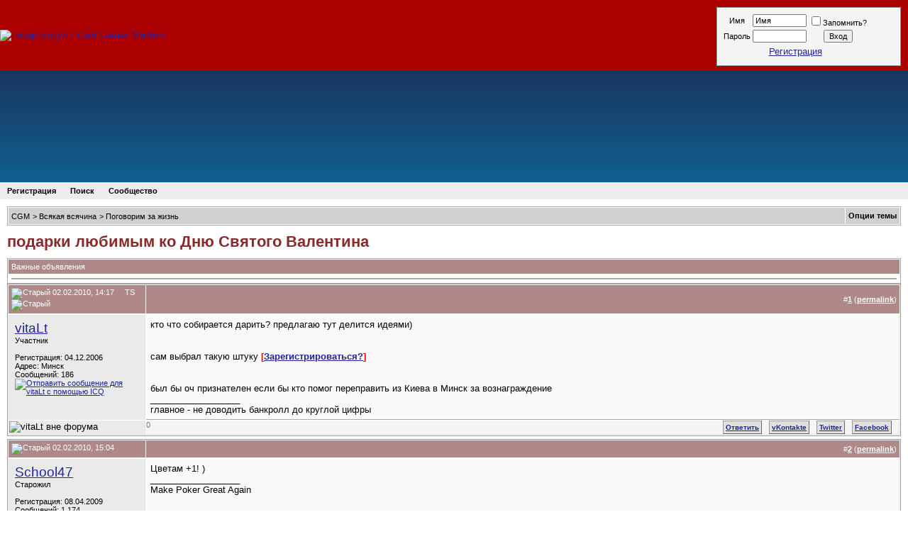

--- FILE ---
content_type: text/html; charset=UTF-8
request_url: https://forum.cgm.ru/pogovorim_za_zhizn/168516-podarki_lyubimym_ko_dnyu_svyatogo_valentina.html
body_size: 131684
content:
<!DOCTYPE html PUBLIC "-//W3C//DTD XHTML 1.0 Transitional//EN" "http://www.w3.org/TR/xhtml1/DTD/xhtml1-transitional.dtd">
<html xmlns="http://www.w3.org/1999/xhtml" dir="ltr" lang="ru">
<head>
<base href="https://forum.cgm.ru/" />
    <title>подарки любимым ко Дню Святого Валентина - CGM</title>
    <meta http-equiv="Content-Type" content="text/html; charset=UTF-8" />
<meta name="generator" content="vBulletin" />
<!-- dC9bnqFAqV1wXeWAIg6goLDMTAY -->
<meta property="fb:admins" content="100000985093955" />
<meta name="google-site-verification" content="tq_uBxEolUdLjhDdOF9oCxApZ_HQLxsopTCYLpjem4g" />
<meta name="yandex-verification" content="58f8f3a57a93deac" />
<meta name="msvalidate.01" content="05A2193107B72BF694E0AB79D1D3B904" />


  <meta name="keywords" content="подарки, любимым, ко, Дню, Святого, Валентина, " />
  <meta name="description" content=" подарки любимым ко Дню Святого Валентина" />

<link rel="publisher" href="//plus.google.com/100488831777523406166">
<style type="text/css" id="vbulletin_css">
/**
* vBulletin 3.8.7 CSS
* Style: 'CGM old'; Style ID: 3
*/
body
{
	background: #FFFFFF;
	color: #000000;
	font: 11pt Tahoma, sans-serif, verdana;
	margin: 0px 0px 0px 0px;
	padding:0 0px;
	
}
a:link, body_alink
{
	color: #22229C;
}
a:visited, body_avisited
{
	color: #1188B8;
}
a:hover, a:active, body_ahover
{
	color: #FF4400;
}
.page
{
	background: #FFFFFF;
	color: #000000;
}
td, th, p, li
{
	font: 10pt Tahoma, sans-serif, verdana, geneva, lucida, 'lucida grande', arial, helvetica;
}
.tborder
{
	background: #E1E1E1;
	color: #000000;
	background:#FFFFFF none repeat scroll 0 0;
	border:1px solid #AAAAAA;
	
	
}
.tcat
{
	background: #CC6666;
	color: #FFFFFF;
	font: bold 11px tahoma,verdana,geneva,lucida,'lucida grande',arial,helvetica,sans-serif;
}
.tcat a:link, .tcat_alink
{
	color: #FFFFFF;
}
.tcat a:visited, .tcat_avisited
{
	color: #FFFFFF;
}
.tcat a:hover, .tcat a:active, .tcat_ahover
{
	color: #FFFF00;
}
.thead
{
	background: #D0D0D0;
	color: #000000;
	font: bold 11px verdana,geneva,lucida,'lucida grande',arial,helvetica,sans-serif;
}
.thead a:link, .thead_alink
{
	color: #000000;
	text-decoration: none;
}
.thead a:visited, .thead_avisited
{
	color: #000000;
	text-decoration: none;
}
.thead a:hover, .thead a:active, .thead_ahover
{
	color: #FF0000;
	text-decoration: underline;
}
.tfoot
{
	background: #ececec;
	color: #000000;
}
.tfoot a:link, .tfoot_alink
{
	color: #000000;
}
.tfoot a:visited, .tfoot_avisited
{
	color: #000000;
}
.tfoot a:hover, .tfoot a:active, .tfoot_ahover
{
	color: #000000;
}
.alt1, .alt1Active
{
	background: #F5F5F5;
	color: #000000;
}
.alt2, .alt2Active
{
	background: #EAEAEA;
	color: #000000;
}
.inlinemod
{
	background: #FFFFCC;
	color: #000000;
}
.wysiwyg
{
	background: #F5F5F5;
	color: #000000;
	font: 10pt verdana, geneva, lucida, 'lucida grande', arial, helvetica, sans-serif;
	margin: 5px 10px 10px 10px;
	padding: 0px;
}
.wysiwyg a:link, .wysiwyg_alink
{
	color: #22229C;
}
.wysiwyg a:visited, .wysiwyg_avisited
{
	color: #22229C;
}
.wysiwyg a:hover, .wysiwyg a:active, .wysiwyg_ahover
{
	color: #FF4400;
}
textarea, .bginput
{
	font: 10pt verdana, geneva, lucida, 'lucida grande', arial, helvetica, sans-serif;
}
.bginput option, .bginput optgroup
{
	font-size: 10pt;
	font-family: verdana, geneva, lucida, 'lucida grande', arial, helvetica, sans-serif;
}
.button
{
	font: 11px verdana, geneva, lucida, 'lucida grande', arial, helvetica, sans-serif;
}
select
{
	font: 11px verdana, geneva, lucida, 'lucida grande', arial, helvetica, sans-serif;
}
option, optgroup
{
	font-size: 11px;
	font-family: verdana, geneva, lucida, 'lucida grande', arial, helvetica, sans-serif;
}
.smallfont
{
	font: 11px verdana, geneva, lucida, 'lucida grande', arial, helvetica, sans-serif;
}
.time
{
	color: #666686;
}
.navbar
{
	font: 11px verdana, geneva, lucida, 'lucida grande', arial, helvetica, sans-serif;
}
.highlight
{
	color: #FF0000;
	font-weight: bold;
}
.fjsel
{
	background: #3E5C92;
	color: #E0E0F6;
}
.fjdpth0
{
	background: #F7F7F7;
	color: #000000;
}
.panel
{
	background: #F1F1F1;
	color: #000000;
	padding: 10px;
	border: 1px outset;
}
.panelsurround
{
	background: #DDDDDD;
	color: #000000;
	margin: 0 10px;
}
legend
{
	color: #22229C;
	font: 11px tahoma, verdana, geneva, lucida, 'lucida grande', arial, helvetica, sans-serif;
}
.vbmenu_control
{
	background: #ECECEC;
	color: #000000;
	font: bold 11px tahoma, verdana, geneva, lucida, 'lucida grande', arial, helvetica, sans-serif;
	padding: 3px 10px 3px 10px;
	white-space: nowrap;
}
.vbmenu_control a:link, .vbmenu_control_alink
{
	color: #000000;
	text-decoration: none;
}
.vbmenu_control a:visited, .vbmenu_control_avisited
{
	color: #000000;
	text-decoration: none;
}
.vbmenu_control a:hover, .vbmenu_control a:active, .vbmenu_control_ahover
{
	color: #000000;
	text-decoration: underline;
}
.vbmenu_popup
{
	background: #FFFFFF;
	color: #000000;
	border: 1px solid #aaaaaa;
}
.vbmenu_option
{
	background: #ECECEC;
	color: #000000;
	font: 11px verdana, geneva, lucida, 'lucida grande', arial, helvetica, sans-serif;
	white-space: nowrap;
	cursor: pointer;
}
.vbmenu_option a:link, .vbmenu_option_alink
{
	color: #000000;
	text-decoration: none;
}
.vbmenu_option a:visited, .vbmenu_option_avisited
{
	color: #000000;
	text-decoration: none;
}
.vbmenu_option a:hover, .vbmenu_option a:active, .vbmenu_option_ahover
{
	color: #666666;
	text-decoration: none;
}
.vbmenu_hilite
{
	background: #8A949E;
	color: #FFFFFF;
	font: 11px verdana, geneva, lucida, 'lucida grande', arial, helvetica, sans-serif;
	white-space: nowrap;
	cursor: pointer;
}
.vbmenu_hilite a:link, .vbmenu_hilite_alink
{
	color: #FFFFFF;
	text-decoration: none;
}
.vbmenu_hilite a:visited, .vbmenu_hilite_avisited
{
	color: #FFFFFF;
	text-decoration: none;
}
.vbmenu_hilite a:hover, .vbmenu_hilite a:active, .vbmenu_hilite_ahover
{
	color: #FFFFFF;
	text-decoration: none;
}
h1 {font-weight:bold; font-size:22px; text-decoration:none; line-height:120%; color:#862C2C; margin:0; padding:0;}

h2 {font-weight:bold; text-decoration:none; margin:0; padding:0; color:#862C2C;}

h3 {font-size:20px; text-decoration:none; line-height:120%; margin:0; padding:0;}

/* ***** styling for 'big' usernames on postbit etc. ***** */
.bigusername { font-size: 14pt; color:#109910;}

/* ***** small padding on 'thead' elements ***** */
td.thead, th.thead, div.thead { padding: 4px; }

/* ***** basic styles for multi-page nav elements */
.pagenav a { text-decoration: none; }
.pagenav td { padding: 2px 4px 2px 4px; }

/* ***** de-emphasized text */
.shade, a.shade:link, a.shade:visited { color: #777777; text-decoration: none; }
a.shade:active, a.shade:hover { color: #FF4400; text-decoration: underline; }
.tcat .shade, .thead .shade, .tfoot .shade { color: #DDDDDD; }

/* ***** define margin and font-size for elements inside panels ***** */
.fieldset { margin-bottom: 6px; }
.fieldset, .fieldset td, .fieldset p, .fieldset li { font-size: 11px; }

div.topmenu_menu { background: #FFCC00; height: 20px; width: 100%; }
div.topmenu_left { background: #FFCC00; float: left;  padding-left: 20px;}
div.topmenu_right { background: #FFCC00; float: right;  padding-right: 20px;}
div.topmenu_selected { padding-top: 2px;}
div.topmenu_item { padding-top: 2px;}

div.topmenu_item a,  div.topmenu_selected a{ 
  color: #000000;
  text-decoration: none;
  font-family:tahoma,verdana,geneva,lucida,'lucida grande',arial,helvetica,sans-serif;
  font-size:11px;
  font-size-adjust:none;
  font-style:normal;
  font-variant:normal;
  font-weight:bold;
  line-height:normal;
  white-space:nowrap;}

div.topmenu_selected a{ 
  color: #000000;
}

.topmenu_mid{
  background: #AA0000 url(images/cgm/forum23bg.png) repeat-x top left;
  width:100%;
  height:100px;
}

.topmenu_zleft { position: absolute; left: 0px; width: 347px; z-index: 3; top: 22px; }
.topmenu_zright { position: absolute; right: 0px; width: 280px; z-index: 3; top: 22px; }

div.topmenu_logo {
  padding: 0px;
  clear: both;
  float: left;
}
 
div.topmenu_pic{
  margin-top: 6px;
  text-align: center;
}

div.topmenu_pic2{
  text-align: center;
  margin: 10px 10px 0 10px;
  border: 1px solid #8A949E
}

div.cgm_welc_out{ 
  padding:0px;
  margin:0px;
  border: 1px solid #FFFFFF;
}

div.cgm_welc{ 
  padding:5px;
  background:#F5F5F5;
  height:69px; 
  color:#000000;
}

div.cgm_welc2{ 
  padding:3px 8px;
  background:#F5F5F5;
  height:50px; 
  color:#000000;
}

td.IndexRow_new {
  background:#FFD146;
  padding:0px;
  margin:0px;
  width:6px;
}

td.IndexRow_old {
  background:#E3E3E3;
  padding:0px;
  margin:0px;
  width:6px;
}
td.IndexRow_empty {
  padding:0px;
  margin:0px;
  width:4px;
}

.ToolButton, .ToolButton_right, .ToolButton_center {
  display:block;
  background:#E0E0E0 none repeat scroll 0 0;
  font-family:Tahoma,sans-serif;
  font-size:10px;
  font-weight:bold;
  text-align:center;
  white-space:nowrap;
  border-color:#999999 #666666 #666666 #999999;
  border-style:solid;
  border-width:1px;
  padding:3px;
}

.ToolButton{
  float:left;
  margin:0 10px 0 0;
}

.ToolButton_right{
  float:right;
  margin:0 10px 0 0;
}

.ToolButton_center {
  float: none;
  margin:0 10px;
}

a.ToolButton:link, a.ToolButton:visited {
  color:#003399;
  text-decoration:none;
  text-transform:uppercase;
}

div.top_ad {
  float: left;
  font-size: 10px;
  text-align: left;
}

div.top_ad a {
  text-decoration: none;
  color: #000000
}

div.top_ad a span.link {
  color: #22229C;
  text-decoration: underline;
}

div.top_ad a span.link:visited {
  color: #1188B8
}

div.top_ad a span.link:visited {
  color: #FF4400
}

.newsflash {
  background-color: #425F00;
  padding: 3px 10px;
  color: #FFFFFF;
  font-family: arial,verdana,geneva,lucida,'lucida grande',helvetica,sans-serif;
  font-size: 12px;
}

.newsflash a {
  color: #FFFFFF;
  text-decoration: underline;
}

.newsflash .icon {
  color: #FFA500;
  font-weight: bold;
  padding-right: 5px;
}
.MsgTable {
background:#FFFFFF none repeat scroll 0 0;
border:1px solid #999999;
margin-bottom:0;
margin-top:0;
}
.MsgR1 {
background:#AF8888 none repeat scroll 0 0;
border-color:-moz-use-text-color -moz-use-text-color #000066;
border-style:none none solid;
border-width:0 0 1px;
padding:4px;
color: #FFFFFF;
font-size: 11px;
}
.MsgR1 a { color: #fff }
.MsgR3 {
background:#FAFAFA none repeat scroll 0 0;
border-bottom:1px solid #AAAAAA;
padding:6px;
}

td.msgud {
padding:8px;
text-align:left;
}
.copyright {
color:#666666;
font-size:10px;
}
</style>
<link rel="stylesheet" type="text/css" href="https://forum.cgm.ru/clientscript/vbulletin_important.css?v=387" />


<script type="text/javascript" src="https://forum.cgm.ru/clientscript/yui/yahoo-dom-event/yahoo-dom-event.js?v=111"></script>
<script type="text/javascript" src="https://forum.cgm.ru/clientscript/yui/connection/connection-min.js?v=111"></script>
<script type="text/javascript">
<!--
var SESSIONURL = "s=92277ba9dedc0345cdc928a1655817a9&";
var SECURITYTOKEN = "guest";
var IMGDIR_MISC = "images/nostalgie_rus/misc";
var vb_disable_ajax = parseInt("0", 10);
// -->
</script>
<script type="text/javascript" src="https://forum.cgm.ru/clientscript/vbulletin_global.js?v=111"></script>
<script type="text/javascript" src="https://forum.cgm.ru/clientscript/vbulletin_custom.js?v=111"></script>
<script type="text/javascript" src="https://forum.cgm.ru/clientscript/vbulletin_menu.js?v=111"></script>


  <link rel="alternate" type="application/rss+xml" title="CGM RSS Feed" href="https://forum.cgm.ru/external.php?type=RSS2" />
  
    <link rel="alternate" type="application/rss+xml" title="CGM - Поговорим за жизнь - RSS Feed" href="https://forum.cgm.ru/external.php?type=RSS2&amp;forumids=176" />
  

<script type="text/javascript" src="https://vk.com/js/api/openapi.js?116"></script>
<script type="text/javascript" src="https://static.cgm.ru/js/jquery-1.4.2.min.js"></script>
<script type="text/javascript" src="https://static.cgm.ru/js/jquery/jquery.clock.js"></script>
<script type="text/javascript">
<!--
$(document).ready(function(){
$("#clock").jclock({ utc: true, utc_offset: +3});

});
// -->
</script><script type="text/javascript" src="https://forum.cgm.ru/clientscript/ame.js" ></script>
<script type="text/javascript">
<!--
var rbs_bburl = 'https://forum.cgm.ru';
// -->
</script>
<script type="text/javascript" src="https://forum.cgm.ru/clientscript/kr_scripts/rbs_scripts/rbs_banner_sender.min.js"></script>
    <script type="text/javascript" src="https://forum.cgm.ru/clientscript/vbulletin_post_loader.js?v=387"></script>
    <style type="text/css" id="vbulletin_showthread_css">
    </style>
</head>
<body onload="if (is_ie || is_moz) { var cpost=document.location.hash;if(cpost){ if(cobj = fetch_object(cpost.substring(1,cpost.length)))cobj.scrollIntoView(true); }}">
<table border="0" cellpadding="0" cellspacing="0" width="100%" height="100px">
<!-- BEGIN: Option scroll up -->
<tr><td>
<table class="topmenu_mid" border="0" cellpadding="0" cellspacing="0" id="top">
<tr>
<td class="topmenu_zleft" style="position:initial;">
<div class="topmenu_logo">
    <a href="/" style="display:inline-block;"> <img src="https://forum.cgm.ru/images/cgm/new_logo90.png" border="0" alt="Покер форум - Card Games Masters" /> </a>
</div>
</td>
<td>
<div class="topmenu_pic" style="margin-left: 60px;">
        <script type='text/javascript'><!--//<![CDATA[
        var m3_u = (location.protocol=='https:'?'https://ads.cgm.ru/www/delivery/ajs.php':'https://ads.cgm.ru/www/delivery/ajs.php');
        var m3_r = Math.floor(Math.random()*99999999999);
        if (!document.MAX_used) document.MAX_used = ',';
        document.write ("<scr"+"ipt type='text/javascript' src='"+m3_u);
        document.write ("?zoneid=25");
        document.write ('&amp;cb=' + m3_r);
        if (document.MAX_used != ',') document.write ("&amp;exclude=" + document.MAX_used);
        document.write (document.charset ? '&amp;charset='+document.charset : (document.characterSet ? '&amp;charset='+document.characterSet : ''));
        document.write ("&amp;loc=" + escape(window.location));
        if (document.referrer) document.write ("&amp;referer=" + escape(document.referrer));
        if (document.context) document.write ("&context=" + escape(document.context));
        if (document.mmm_fo) document.write ("&amp;mmm_fo=1");
        document.write ("'><\/scr"+"ipt>");
        //]]>--></script><noscript><a rel='nofollow' href='https://forum.cgm.ru/redirect-to/?redirect=https%3A%2F%2Fads.cgm.ru%2Fwww%2Fdelivery%2Fck.php%3Fn%3Da73e4d4e%26cb%3DINSERT_RANDOM_NUMBER_HERE' target='_blank'><img src='https://ads.cgm.ru/www/delivery/avw.php?zoneid=25&amp;cb=INSERT_RANDOM_NUMBER_HERE&amp;n=a73e4d4e' border='0' alt='' /></a></noscript>
    </div>
</td>

<td valign="top" nowrap="nowrap" class="topmenu_zright" style="position:initial;">
    <div class="topmenu_pic2">
    <div class="cgm_welc_out">
    <div class="cgm_welc">
    
    <!-- login form -->
    <div class="smallfont">
        <form action="https://forum.cgm.ru/login.php?do=login" method="post" onsubmit="md5hash(vb_login_password, vb_login_md5password, vb_login_md5password_utf, 0)">
        <script type="text/javascript" src="https://forum.cgm.ru/clientscript/vbulletin_md5.js?v=387"></script>
        <table cellpadding="0" cellspacing="3" border="0">
        <tr>
            <td class="smallfont" style="white-space: nowrap;"><label for="navbar_username">Имя</label></td>
            <td><input type="text" class="bginput" style="font-size: 11px" name="vb_login_username" id="navbar_username" size="10" accesskey="u" tabindex="101" value="Имя" onfocus="if (this.value == 'Имя') this.value = '';" /></td>
            <td class="smallfont" nowrap="nowrap"><label for="cb_cookieuser_navbar"><input type="checkbox" name="cookieuser" value="1" tabindex="103" id="cb_cookieuser_navbar" accesskey="c" />Запомнить?</label></td>
        </tr>
        <tr>
            <td class="smallfont"><label for="navbar_password">Пароль</label></td>
            <td><input type="password" class="bginput" style="font-size: 11px" name="vb_login_password" id="navbar_password" size="10" tabindex="102" /></td>
            <td><input type="submit" class="button" value="Вход" tabindex="104" title="Введите ваше имя пользователя и пароль, чтобы войти, или нажмите кнопку 'Регистрация', чтобы зарегистрироваться." accesskey="s" /></td>
        </tr>
<tr><td colspan="3" height="20"><a href="https://forum.cgm.ru/register.php" rel="nofollow">Регистрация</a></td></tr>
        </table>
        <input type="hidden" name="s" value="92277ba9dedc0345cdc928a1655817a9" />
        <input type="hidden" name="securitytoken" value="guest" />
        <input type="hidden" name="do" value="login" />
        <input type="hidden" name="vb_login_md5password" />
        <input type="hidden" name="vb_login_md5password_utf" />
        </form>
    </div>
    <!-- / login form -->
    
    </div>
    </div>  
    </div>
</td>
</tr>
</table>
</td></tr>
<!-- / nav buttons bar -->
<tr><td>
<table width="100%" height="157px" border="0" cellspacing="0" cellpadding="0">
  <tr valign="top">
  <td width="100%" align="center" style="background: linear-gradient(to bottom, #19375f 0%,#116090 100%);">
  <!--<a rel="nofollow" href="https://forum.cgm.ru/redirect-to/?redirect=https%3A%2F%2Fspecial.pokeroff.ru%2Fhm2-free" title="Получить HM2" target=_blank style="display:block;text-align:center;"><img src="https://static.cgm.ru/images/hm2cgm.png" alt="Получить HM2" /></a>-->
  </td>
  </tr>
</table>
</div>
</td></tr>

<!-- navbar buttons bar -->
<tr><td>
    <table cellpadding="0" cellspacing="0" border="0" height="24px" width="100%">
    <tr>
        
        
        
          <td class="vbmenu_control"><a href="https://forum.cgm.ru/register.php" rel="nofollow">Регистрация</a></td>
        
        
        
        

<td class="vbmenu_control"><a rel="help" href="https://forum.cgm.ru/search.php" accesskey="5">Поиск</a></td>

        
            <td class="vbmenu_control"><a id="community" href="https://forum.cgm.ru/pogovorim_za_zhizn/168516-podarki_lyubimym_ko_dnyu_svyatogo_valentina.html?nojs=1#community" rel="nofollow" accesskey="6">Сообщество</a> <script type="text/javascript"> vbmenu_register("community"); </script></td>
        
        
            
            
        

        
        <td class="vbmenu_control" width="100%">&nbsp;</td>
<!-- social button -->
        </tr>
    </table>

<!-- / navbar buttons bar -->
</td></tr>
</table>




<!-- NAVBAR POPUP MENUS -->

    
    <!-- community link menu -->
    <div class="vbmenu_popup" id="community_menu" style="display:none;margin-top:3px" align="left">
        <table cellpadding="4" cellspacing="1" border="0">
        <tr><td class="thead">Ссылки сообщества</td></tr>
        
        
        
        <tr><td class="vbmenu_option"><a rel="nofollow" href="https://forum.cgm.ru/profile.php?do=buddylist">Знакомые</a></td></tr>
        <tr><td class="vbmenu_option"><a href="https://forum.cgm.ru/members/list/">Пользователи</a></td></tr>
        <tr><td class="vbmenu_option"><a href="https://forum.cgm.ru/opinion.php">Репутация</a></td></tr>
        
        </table>
    </div>
    <!-- / community link menu -->
    
    
    
    
    
<!-- / NAVBAR POPUP MENUS -->

<!-- PAGENAV POPUP -->
    <div class="vbmenu_popup" id="pagenav_menu" style="display:none">
        <table cellpadding="4" cellspacing="1" border="0">
        <tr>
            <td class="thead" nowrap="nowrap">К странице...</td>
        </tr>
        <tr>
            <td class="vbmenu_option" title="nohilite">
            <form action="https://forum.cgm.ru/" method="get" onsubmit="return this.gotopage()" id="pagenav_form">
                <input type="text" class="bginput" id="pagenav_itxt" style="font-size:11px" size="4" />
                <input type="button" class="button" id="pagenav_ibtn" value="Вперёд" />
            </form>
            </td>
        </tr>
        </table>
    </div>
<!-- / PAGENAV POPUP -->



<div style="padding: 10px">


<!-- content table -->
<!-- open content container -->

<div align="center">
	<div class="page" style="width:100%; text-align:left">
		<div style="padding:0px 0px 0px 0px" align="left">








<a name="poststop" id="poststop"></a>

<!-- toolbar -->
<table class="tborder" cellpadding="4" cellspacing="1" border="0" width="100%" align="center" >
<tr>
    <td class="thead" width="100%">
        
            <table cellpadding="0" cellspacing="0" border="0">
            <tr valign="bottom">
                <!-- lastelement -->
                <td width="100%"><span class="navbar"><a href="https://forum.cgm.ru/" accesskey="1">CGM</a></span> 
	<span class="navbar">&gt; <a href="https://forum.cgm.ru/vsyakaya_vsyachina/">Всякая всячина</a></span>


	<span class="navbar">&gt; <a href="https://forum.cgm.ru/pogovorim_za_zhizn/">Поговорим за жизнь</a></span>

</td>
            </tr>
            </table>
        
    </td>

    
    <td class="thead" id="threadtools" nowrap="nowrap">
        <a rel="nofollow" href="https://forum.cgm.ru/pogovorim_za_zhizn/168516-podarki_lyubimym_ko_dnyu_svyatogo_valentina.html?nojs=1#goto_threadtools">Опции темы</a>
        <script type="text/javascript"> vbmenu_register("threadtools"); </script>
    </td>
    
    
    

    

</tr>
</table>
<!-- / toolbar -->

<!-- controls above postbits -->
<table cellpadding="0" cellspacing="0" border="0" width="100%" style="margin:10px 0;">
<tr valign="bottom">
        <td class="smallfont">
           <h1>подарки любимым ко Дню Святого Валентина</h1>
        </td>
    
</tr>
</table>
<!-- / controls above postbits -->



<!-- end content table -->

		</div>
	</div>
</div>

<!-- / close content container -->
<!-- / end content table -->

<table class="tborder" cellpadding="4" cellspacing="1" border="0" width="100%" align="center" id="threadslist">
  <tbody><tr>
    <td class="MsgR1">
    <a style="float: right; position: relative; top: 2px; right: 2px;" href="https://forum.cgm.ru/pogovorim_za_zhizn/168516-podarki_lyubimym_ko_dnyu_svyatogo_valentina.html#top" onclick="return toggle_collapse('announce')">
    <img id="collapseimg_announce" src="https://forum.cgm.ru/images/nostalgie_rus/collapse_krannounce.gif" alt="" border="0" />
    </a>Важные объявления
    </td>
  </tr>
  <tr id="collapseobj_announce" style="">
    <td id="announce_content" >
      <table class="tborder" cellpadding="4" cellspacing="1" border="0" width="100%" align="center" id="threadslist"></table>
    </td>
  </tr>
</tbody>
</table>



<div id="posts"><!-- post #1016739 -->

	<!-- open content container -->

<div align="center">
	<div class="page" style="width:100%; text-align:left">
		<div style="padding:0px 0px 0px 0px" align="left">

	<div id="edit1016739" style="padding:0px 0px 4px 0px">
	<!-- this is not the last post shown on the page -->



<table id="post1016739" class="MsgTable" cellspacing="1" cellpadding="0" border="0" width="100%" align="center">
<tr>
    
        <td class="MsgR1" >
            <!-- status icon and date -->
            <a name="post1016739"><img class="inlineimg" src="https://forum.cgm.ru/images/statusicon/post_old.gif" alt="Старый" border="0" /></a>
            02.02.2010, 14:17
            
            <!-- / status icon and date -->
            &nbsp;&nbsp;&nbsp;&nbsp;TS <img class="inlineimg" src="https://forum.cgm.ru/images/statusicon/post_old.gif" alt="Старый" border="0" />
        </td>
        <td class="MsgR1"  align="right"> 

        
            <!-- icon and title -->
            <!-- / icon and title -->
        
        
            &nbsp;
        #<a href="https://forum.cgm.ru/1016739-post1.html" target="new"  id="postcount1016739" name="1"><strong>1</strong></a> (<b><a href="https://forum.cgm.ru/pogovorim_za_zhizn/168516-podarki_lyubimym_ko_dnyu_svyatogo_valentina.html#post1016739" title="Link to this Post">permalink</a></b>)
            
            
            
        </td>
    
</tr>
<tr valign="top">
    <td class="msgud alt2" width="175" style="border: 1px solid #E1E1E1; border-top: 0px; border-bottom: 0px">

            <div>
               
                    
                        <a rel="nofollow" class="bigusername" href="https://forum.cgm.ru/member.php?u=115416">vitaLt</a>
                    
                        <span id="postmenu_1016739"></span>
               
            </div>

            <div class="smallfont">Участник</div><!-- alien -->
            

            
            

            
            

            <div class="smallfont">
                &nbsp;<br />
                <div>Регистрация: 04.12.2006</div>
                <div>Адрес: Минск</div>
                
                <div>


                    Сообщений: 186
                </div>
                
                
                <!-- show awards -->

<!-- /show awards -->
                <div><a href="https://forum.cgm.ru/pogovorim_za_zhizn/168516-podarki_lyubimym_ko_dnyu_svyatogo_valentina.html#" onclick="imwindow('icq', '115416', 500, 450); return false;"><img src="https://forum.cgm.ru/images/nostalgie_rus/misc/im_icq.gif" alt="Отправить сообщение для vitaLt с помощью ICQ" border="0" /></a>    </div>
            </div>

    </td>
    
 
    <td class="MsgR3" id="td_post_1016739" style="border-right: 1px solid #E1E1E1" onmouseover="if(typeof krobj == 'object'){krobj.nickname = 'vitaLt'; krobj.postid = '1016739'; krobj.validobj = true;}" onmouseout="if(typeof krobj == 'object'){krobj.nickname = 'vitaLt'; krobj.postid = '1016739'; krobj.validobj = false;}">
    
        
        
            <!-- icon and title -->
            <!-- / icon and title -->
        

        <!-- message -->
        <div id="post_message_1016739" >
            
            кто что собирается дарить? предлагаю тут делится идеями)<br />
<br />
<br />
сам выбрал такую штуку <span><font color="red"><b>[<a href="http://forum.cgm.ru/register.php" alt="Зарегистрироваться" rel="nofollow">Зарегистрироваться?</a>]</b></font></span><br />
<br />
<img src="http://img69.imageshack.us/img69/9229/2224original.jpg" border="0" alt="" /><br />
<br />
был бы оч признателен если бы кто помог переправить из Киева в Минск за вознаграждение<img src="https://forum.cgm.ru/images/smilies/icon_heart.gif" border="0" alt="" title="Heart(Черва)" class="inlineimg" />
        </div>
        <!-- / message -->

        

        
        

        
        <!-- sig -->
            <div>
                __________________<br />
                главное - не доводить банкролл до круглой цифры<br />

            </div>
        <!-- / sig -->
        

        

        

    </td>
</tr>
<tr>
    <td class="alt2" style="border: 1px solid #E1E1E1; border-top: 0px">
        <img class="inlineimg" src="https://forum.cgm.ru/images/statusicon/user_offline.gif" alt="vitaLt вне форума" border="0" />


        
        
        
        
        &nbsp;
    </td>
    
    <td class="alt1" align="right" style="border: 1px solid #E1E1E1; border-left: 0px; border-top: 0px">
    
        <!-- controls -->
        
        <div class="ToolButton_right">
        <a href="https://www.facebook.com/sharer/sharer.php?u=http://forum.cgm.ru/showthread.php?t=168516" target="_blank" alt="Share on Facebook" rel="nofollow"> Facebook </a>
        </div>
        

        
        <div class="ToolButton_right">
        <a href="http://twitter.com/share?url=http://forum.cgm.ru/showthread.php?t=168516&amp;text=подарки любимым ко Дню Святого Валентина @CGMpoker" target="_blank" alt="Twitter this" rel="nofollow"> Twitter </a>
        </div>
        

        
        <div class="ToolButton_right">
        <a href="http://vk.com/share.php?url=http://forum.cgm.ru/showthread.php?t=168516" target="_blank" alt="vKontakte" rel="nofollow"> vKontakte </a>
        </div>
        

        
        
        
            
                <div class="ToolButton_right" title="Ответить с цитированием">
                <a href="https://forum.cgm.ru/newreply.php?do=newreply&amp;p=1016739" rel="nofollow"> Ответить </a>
                </div>
            
            
        
        
        
        
        
        
        
            
        
        <span style="float:left" id="span_rankup_1016739">
<img class="inlineimg" src="https://forum.cgm.ru/images/nostalgie_rus/misc/postrank_up_voted.gif" alt="" border="0" name="postrankup_icon_1016739" id="postrankup_icon_1016739"/></a></span>

<span style="float:left" id="span_rankdown_1016739"><img class="inlineimg" src="https://forum.cgm.ru/images/nostalgie_rus/misc/postrank_down_voted.gif" alt="" border="0" name="postrankdown_icon_1016739" id="postrankdown_icon_1016739"/></a></span>






<span class="smallfont" id="span_score_1016739" style="float:left; text-decoration:none; display:inline; color:#777777">
0&nbsp;</span>




<span class="smallfont" style="float:left;">&nbsp;&nbsp;&nbsp;</span>
        <!-- / controls -->
    </td>
</tr>
</table>



<!-- post 1016739 popup menu -->

<!-- / post 1016739 popup menu -->


<!-- Guest banner -->


	</div>
	
		</div>
	</div>
</div>

<!-- / close content container -->

<!-- / post #1016739 --><!-- post #1016798 -->

	<!-- open content container -->

<div align="center">
	<div class="page" style="width:100%; text-align:left">
		<div style="padding:0px 0px 0px 0px" align="left">

	<div id="edit1016798" style="padding:0px 0px 4px 0px">
	<!-- this is not the last post shown on the page -->



<table id="post1016798" class="MsgTable" cellspacing="1" cellpadding="0" border="0" width="100%" align="center">
<tr>
    
        <td class="MsgR1" >
            <!-- status icon and date -->
            <a name="post1016798"><img class="inlineimg" src="https://forum.cgm.ru/images/statusicon/post_old.gif" alt="Старый" border="0" /></a>
            02.02.2010, 15:04
            
            <!-- / status icon and date -->
            
        </td>
        <td class="MsgR1"  align="right"> 

        
            <!-- icon and title -->
            <!-- / icon and title -->
        
        
            &nbsp;
        #<a href="https://forum.cgm.ru/1016798-post2.html" target="new"  id="postcount1016798" name="2"><strong>2</strong></a> (<b><a href="https://forum.cgm.ru/pogovorim_za_zhizn/168516-podarki_lyubimym_ko_dnyu_svyatogo_valentina.html#post1016798" title="Link to this Post">permalink</a></b>)
            
            
            
        </td>
    
</tr>
<tr valign="top">
    <td class="msgud alt2" width="175" style="border: 1px solid #E1E1E1; border-top: 0px; border-bottom: 0px">

            <div>
               
                    
                        <a rel="nofollow" class="bigusername" href="https://forum.cgm.ru/member.php?u=133012">School47</a>
                    
                        <span id="postmenu_1016798"></span>
               
            </div>

            <div class="smallfont">Старожил</div><!-- alien -->
            

            
            

            
            

            <div class="smallfont">
                &nbsp;<br />
                <div>Регистрация: 08.04.2009</div>
                
                
                <div>


                    Сообщений: 1,174
                </div>
                
                
                <!-- show awards -->

<div>
<a rel="nofollow" href="https://forum.cgm.ru/member.php?u=133012&amp;tab=myawards#aw_issue33"><img src="http://forum.cgm.ru/images/cups/kubok_zoloto_small.png" alt="Золотой кубок" border="0" /></a>&nbsp;
</div>

<!-- /show awards -->
                <div>    </div>
            </div>

    </td>
    
 
    <td class="MsgR3" id="td_post_1016798" style="border-right: 1px solid #E1E1E1" onmouseover="if(typeof krobj == 'object'){krobj.nickname = 'School47'; krobj.postid = '1016798'; krobj.validobj = true;}" onmouseout="if(typeof krobj == 'object'){krobj.nickname = 'School47'; krobj.postid = '1016798'; krobj.validobj = false;}">
    
        
        
            <!-- icon and title -->
            <!-- / icon and title -->
        

        <!-- message -->
        <div id="post_message_1016798" >
            
            Цветам +1! )
        </div>
        <!-- / message -->

        

        
        

        
        <!-- sig -->
            <div>
                __________________<br />
                Make Poker Great Again
            </div>
        <!-- / sig -->
        

        

        

    </td>
</tr>
<tr>
    <td class="alt2" style="border: 1px solid #E1E1E1; border-top: 0px">
        <img class="inlineimg" src="https://forum.cgm.ru/images/statusicon/user_offline.gif" alt="School47 вне форума" border="0" />


        
        
        
        
        &nbsp;
    </td>
    
    <td class="alt1" align="right" style="border: 1px solid #E1E1E1; border-left: 0px; border-top: 0px">
    
        <!-- controls -->
        

        

        

        
        
        
            
                <div class="ToolButton_right" title="Ответить с цитированием">
                <a href="https://forum.cgm.ru/newreply.php?do=newreply&amp;p=1016798" rel="nofollow"> Ответить </a>
                </div>
            
            
        
        
        
        
        
        
        
            
        
        <span style="float:left" id="span_rankup_1016798">
<img class="inlineimg" src="https://forum.cgm.ru/images/nostalgie_rus/misc/postrank_up_voted.gif" alt="" border="0" name="postrankup_icon_1016798" id="postrankup_icon_1016798"/></a></span>

<span style="float:left" id="span_rankdown_1016798"><img class="inlineimg" src="https://forum.cgm.ru/images/nostalgie_rus/misc/postrank_down_voted.gif" alt="" border="0" name="postrankdown_icon_1016798" id="postrankdown_icon_1016798"/></a></span>






<span class="smallfont" id="span_score_1016798" style="float:left; text-decoration:none; display:inline; color:#777777">
0&nbsp;</span>




<span class="smallfont" style="float:left;">&nbsp;&nbsp;&nbsp;</span>
        <!-- / controls -->
    </td>
</tr>
</table>



<!-- post 1016798 popup menu -->

<!-- / post 1016798 popup menu -->


<!-- Guest banner -->


	</div>
	
		</div>
	</div>
</div>

<!-- / close content container -->

<!-- / post #1016798 --><!-- post #1016838 -->

	<!-- open content container -->

<div align="center">
	<div class="page" style="width:100%; text-align:left">
		<div style="padding:0px 0px 0px 0px" align="left">

	<div id="edit1016838" style="padding:0px 0px 4px 0px">
	<!-- this is not the last post shown on the page -->



<table id="post1016838" class="MsgTable" cellspacing="1" cellpadding="0" border="0" width="100%" align="center">
<tr>
    
        <td class="MsgR1" >
            <!-- status icon and date -->
            <a name="post1016838"><img class="inlineimg" src="https://forum.cgm.ru/images/statusicon/post_old.gif" alt="Старый" border="0" /></a>
            02.02.2010, 15:34
            
            <!-- / status icon and date -->
            
        </td>
        <td class="MsgR1"  align="right"> 

        
            <!-- icon and title -->
            <!-- / icon and title -->
        
        
            &nbsp;
        #<a href="https://forum.cgm.ru/1016838-post3.html" target="new"  id="postcount1016838" name="3"><strong>3</strong></a> (<b><a href="https://forum.cgm.ru/pogovorim_za_zhizn/168516-podarki_lyubimym_ko_dnyu_svyatogo_valentina.html#post1016838" title="Link to this Post">permalink</a></b>)
            
            
            
        </td>
    
</tr>
<tr valign="top">
    <td class="msgud alt2" width="175" style="border: 1px solid #E1E1E1; border-top: 0px; border-bottom: 0px">

            <div>
               
                    
                        <a rel="nofollow" class="bigusername" href="https://forum.cgm.ru/member.php?u=139060">-VOL-</a>
                    
                        <span id="postmenu_1016838"></span>
               
            </div>

            <div class="smallfont">Увлечённый</div><!-- alien -->
            

            
            

            
            
                <div class="smallfont">
                    &nbsp;<br /><a rel="nofollow" href="https://forum.cgm.ru/member.php?u=139060"><img src="https://forum.cgm.ru/avatars/139060.gif?dateline=1294937741" width="80" height="80" alt="Аватар для -VOL-" border="0" /></a>
                </div>
            

            <div class="smallfont">
                &nbsp;<br />
                <div>Регистрация: 24.08.2009</div>
                
                
                <div>


                    Сообщений: 605
                </div>
                
                
                <!-- show awards -->

<!-- /show awards -->
                <div>    </div>
            </div>

    </td>
    
 
    <td class="MsgR3" id="td_post_1016838" style="border-right: 1px solid #E1E1E1" onmouseover="if(typeof krobj == 'object'){krobj.nickname = '-VOL-'; krobj.postid = '1016838'; krobj.validobj = true;}" onmouseout="if(typeof krobj == 'object'){krobj.nickname = '-VOL-'; krobj.postid = '1016838'; krobj.validobj = false;}">
    
        
        
            <!-- icon and title -->
            <!-- / icon and title -->
        

        <!-- message -->
        <div id="post_message_1016838" >
            
            <div style="margin:20px; margin-top:5px; ">
	<div class="smallfont" style="margin-bottom:2px">Цитата:</div>
	<table cellpadding="4" cellspacing="0" border="0" width="100%">
	<tr>
		<td class="alt2" style="border:1px inset">
			
				<div>
					Сообщение от <strong>vitaLt</strong>
					<a href="https://forum.cgm.ru/pogovorim_za_zhizn/168516-podarki_lyubimym_ko_dnyu_svyatogo_valentina.html#post1016739" rel="nofollow"><img class="inlineimg" src="https://forum.cgm.ru/images/nostalgie_rus/viewpost.gif" border="0" alt="Посмотреть сообщение" /></a>
				</div>
				<div style="font-style:italic">кто что собирается дарить? предлагаю тут делится идеями)<br />
<br />
<br />
сам выбрал такую штуку <span><font color="red"><b>[<a href="http://forum.cgm.ru/register.php" alt="Зарегистрироваться" rel="nofollow">Зарегистрироваться?</a>]</b></font></span><br />
<br />
<img src="http://img69.imageshack.us/img69/9229/2224original.jpg" border="0" alt="" /><br />
<br />
был бы оч признателен если бы кто помог переправить из Киева в Минск за вознаграждение<img src="https://forum.cgm.ru/images/smilies/icon_heart.gif" border="0" alt="" title="Heart(Черва)" class="inlineimg" /></div>
			
		</td>
	</tr>
	</table>
</div>Хочю подарить чтото типо того, тока туда фотку вставть.
        </div>
        <!-- / message -->

        

        
        

        
        <!-- sig -->
            <div>
                __________________<br />
                <a rel="nofollow" href="https://forum.cgm.ru/redirect-to/?redirect=http%3A%2F%2Fferretfamily.net" target="_blank">Моя Хорьковая Семья.</a><br />
Вольному Воля.  &quot;День прошел-получен доллар&quot;
            </div>
        <!-- / sig -->
        

        

        

    </td>
</tr>
<tr>
    <td class="alt2" style="border: 1px solid #E1E1E1; border-top: 0px">
        <img class="inlineimg" src="https://forum.cgm.ru/images/statusicon/user_offline.gif" alt="-VOL- вне форума" border="0" />


        
        
        
        
        &nbsp;
    </td>
    
    <td class="alt1" align="right" style="border: 1px solid #E1E1E1; border-left: 0px; border-top: 0px">
    
        <!-- controls -->
        

        

        

        
        
        
            
                <div class="ToolButton_right" title="Ответить с цитированием">
                <a href="https://forum.cgm.ru/newreply.php?do=newreply&amp;p=1016838" rel="nofollow"> Ответить </a>
                </div>
            
            
        
        
        
        
        
        
        
            
        
        <span style="float:left" id="span_rankup_1016838">
<img class="inlineimg" src="https://forum.cgm.ru/images/nostalgie_rus/misc/postrank_up_voted.gif" alt="" border="0" name="postrankup_icon_1016838" id="postrankup_icon_1016838"/></a></span>

<span style="float:left" id="span_rankdown_1016838"><img class="inlineimg" src="https://forum.cgm.ru/images/nostalgie_rus/misc/postrank_down_voted.gif" alt="" border="0" name="postrankdown_icon_1016838" id="postrankdown_icon_1016838"/></a></span>






<span class="smallfont" id="span_score_1016838" style="float:left; text-decoration:none; display:inline; color:#777777">
0&nbsp;</span>




<span class="smallfont" style="float:left;">&nbsp;&nbsp;&nbsp;</span>
        <!-- / controls -->
    </td>
</tr>
</table>



<!-- post 1016838 popup menu -->

<!-- / post 1016838 popup menu -->


<!-- Guest banner -->


	</div>
	
		</div>
	</div>
</div>

<!-- / close content container -->

<!-- / post #1016838 --><!-- post #1017421 -->

	<!-- open content container -->

<div align="center">
	<div class="page" style="width:100%; text-align:left">
		<div style="padding:0px 0px 0px 0px" align="left">

	<div id="edit1017421" style="padding:0px 0px 4px 0px">
	<!-- this is not the last post shown on the page -->



<table id="post1017421" class="MsgTable" cellspacing="1" cellpadding="0" border="0" width="100%" align="center">
<tr>
    
        <td class="MsgR1" >
            <!-- status icon and date -->
            <a name="post1017421"><img class="inlineimg" src="https://forum.cgm.ru/images/statusicon/post_old.gif" alt="Старый" border="0" /></a>
            02.02.2010, 23:40
            
            <!-- / status icon and date -->
            
        </td>
        <td class="MsgR1"  align="right"> 

        
            <!-- icon and title -->
            <!-- / icon and title -->
        
        
            &nbsp;
        #<a href="https://forum.cgm.ru/1017421-post4.html" target="new"  id="postcount1017421" name="4"><strong>4</strong></a> (<b><a href="https://forum.cgm.ru/pogovorim_za_zhizn/168516-podarki_lyubimym_ko_dnyu_svyatogo_valentina.html#post1017421" title="Link to this Post">permalink</a></b>)
            
            
            
        </td>
    
</tr>
<tr valign="top">
    <td class="msgud alt2" width="175" style="border: 1px solid #E1E1E1; border-top: 0px; border-bottom: 0px">

            <div>
               
                    
                        <a rel="nofollow" class="bigusername" href="https://forum.cgm.ru/member.php?u=127594">meaning</a>
                    
                        <span id="postmenu_1017421"></span>
               
            </div>

            <div class="smallfont">Увлечённый</div><!-- alien -->
            

            
            

            
            
                <div class="smallfont">
                    &nbsp;<br /><a rel="nofollow" href="https://forum.cgm.ru/member.php?u=127594"><img src="https://forum.cgm.ru/avatars/127594.gif?dateline=1222621958" width="64" height="64" alt="Аватар для meaning" border="0" /></a>
                </div>
            

            <div class="smallfont">
                &nbsp;<br />
                <div>Регистрация: 28.09.2008</div>
                <div>Адрес: Nizhnevartovsk</div>
                
                <div>


                    Сообщений: 677
                </div>
                
                
                <!-- show awards -->

<!-- /show awards -->
                <div><a href="https://forum.cgm.ru/pogovorim_za_zhizn/168516-podarki_lyubimym_ko_dnyu_svyatogo_valentina.html#" onclick="imwindow('icq', '127594', 500, 450); return false;"><img src="https://forum.cgm.ru/images/nostalgie_rus/misc/im_icq.gif" alt="Отправить сообщение для meaning с помощью ICQ" border="0" /></a>    </div>
            </div>

    </td>
    
 
    <td class="MsgR3" id="td_post_1017421" style="border-right: 1px solid #E1E1E1" onmouseover="if(typeof krobj == 'object'){krobj.nickname = 'meaning'; krobj.postid = '1017421'; krobj.validobj = true;}" onmouseout="if(typeof krobj == 'object'){krobj.nickname = 'meaning'; krobj.postid = '1017421'; krobj.validobj = false;}">
    
        
        
            <!-- icon and title -->
            <!-- / icon and title -->
        

        <!-- message -->
        <div id="post_message_1017421" >
            
            для некоторых девушек цветы =  веник...
        </div>
        <!-- / message -->

        

        
        

        
        <!-- sig -->
            <div>
                __________________<br />
                да я бы квартиру поcтавил на таком флопе (с) Cartman
            </div>
        <!-- / sig -->
        

        

        

    </td>
</tr>
<tr>
    <td class="alt2" style="border: 1px solid #E1E1E1; border-top: 0px">
        <img class="inlineimg" src="https://forum.cgm.ru/images/statusicon/user_offline.gif" alt="meaning вне форума" border="0" />


        
        
        
        
        &nbsp;
    </td>
    
    <td class="alt1" align="right" style="border: 1px solid #E1E1E1; border-left: 0px; border-top: 0px">
    
        <!-- controls -->
        

        

        

        
        
        
            
                <div class="ToolButton_right" title="Ответить с цитированием">
                <a href="https://forum.cgm.ru/newreply.php?do=newreply&amp;p=1017421" rel="nofollow"> Ответить </a>
                </div>
            
            
        
        
        
        
        
        
        
            
        
        <span style="float:left" id="span_rankup_1017421">
<img class="inlineimg" src="https://forum.cgm.ru/images/nostalgie_rus/misc/postrank_up_voted.gif" alt="" border="0" name="postrankup_icon_1017421" id="postrankup_icon_1017421"/></a></span>

<span style="float:left" id="span_rankdown_1017421"><img class="inlineimg" src="https://forum.cgm.ru/images/nostalgie_rus/misc/postrank_down_voted.gif" alt="" border="0" name="postrankdown_icon_1017421" id="postrankdown_icon_1017421"/></a></span>






<span class="smallfont" id="span_score_1017421" style="float:left; text-decoration:none; display:inline; color:#777777">
0&nbsp;</span>




<span class="smallfont" style="float:left;">&nbsp;&nbsp;&nbsp;</span>
        <!-- / controls -->
    </td>
</tr>
</table>



<!-- post 1017421 popup menu -->

<!-- / post 1017421 popup menu -->


<!-- Guest banner -->


	</div>
	
		</div>
	</div>
</div>

<!-- / close content container -->

<!-- / post #1017421 --><!-- post #1017561 -->

	<!-- open content container -->

<div align="center">
	<div class="page" style="width:100%; text-align:left">
		<div style="padding:0px 0px 0px 0px" align="left">

	<div id="edit1017561" style="padding:0px 0px 4px 0px">
	<!-- this is not the last post shown on the page -->



<table id="post1017561" class="MsgTable" cellspacing="1" cellpadding="0" border="0" width="100%" align="center">
<tr>
    
        <td class="MsgR1" >
            <!-- status icon and date -->
            <a name="post1017561"><img class="inlineimg" src="https://forum.cgm.ru/images/statusicon/post_old.gif" alt="Старый" border="0" /></a>
            03.02.2010, 01:39
            
            <!-- / status icon and date -->
            
        </td>
        <td class="MsgR1"  align="right"> 

        
            <!-- icon and title -->
            <!-- / icon and title -->
        
        
            &nbsp;
        #<a href="https://forum.cgm.ru/1017561-post5.html" target="new"  id="postcount1017561" name="5"><strong>5</strong></a> (<b><a href="https://forum.cgm.ru/pogovorim_za_zhizn/168516-podarki_lyubimym_ko_dnyu_svyatogo_valentina.html#post1017561" title="Link to this Post">permalink</a></b>)
            
            
            
        </td>
    
</tr>
<tr valign="top">
    <td class="msgud alt2" width="175" style="border: 1px solid #E1E1E1; border-top: 0px; border-bottom: 0px">

            <div>
               
                    
                        <a rel="nofollow" class="bigusername" href="https://forum.cgm.ru/member.php?u=127258">MaxBNuts</a>
                    
                        <span id="postmenu_1017561"></span>
               
            </div>

            <div class="smallfont">Бессмертный</div><!-- alien -->
            

            
            

            
            
                <div class="smallfont">
                    &nbsp;<br /><a rel="nofollow" href="https://forum.cgm.ru/member.php?u=127258"><img src="https://forum.cgm.ru/avatars/127258.gif?dateline=1518384321" width="77" height="77" alt="Аватар для MaxBNuts" border="0" /></a>
                </div>
            

            <div class="smallfont">
                &nbsp;<br />
                <div>Регистрация: 02.09.2008</div>
                <div>Адрес: Екатеринбург</div>
                
                <div>


                    Сообщений: 10,799
                </div>
                
                
                <!-- show awards -->

<div>
<a rel="nofollow" href="https://forum.cgm.ru/member.php?u=127258&amp;tab=myawards#aw_issue139"><img src="http://forum.cgm.ru/images/cups/kubok_serebro_small.png" alt="Серебряный кубок" border="0" /></a>&nbsp;<a rel="nofollow" href="https://forum.cgm.ru/member.php?u=127258&amp;tab=myawards#aw_issue113"><img src="http://forum.cgm.ru/images/cups/kubok_bronza_small.png" alt="Бронзовый кубок" border="0" /></a>&nbsp;
</div>

<!-- /show awards -->
                <div><a href="https://forum.cgm.ru/pogovorim_za_zhizn/168516-podarki_lyubimym_ko_dnyu_svyatogo_valentina.html#" onclick="imwindow('icq', '127258', 500, 450); return false;"><img src="https://forum.cgm.ru/images/nostalgie_rus/misc/im_icq.gif" alt="Отправить сообщение для MaxBNuts с помощью ICQ" border="0" /></a>    </div>
            </div>

    </td>
    
 
    <td class="MsgR3" id="td_post_1017561" style="border-right: 1px solid #E1E1E1" onmouseover="if(typeof krobj == 'object'){krobj.nickname = 'MaxBNuts'; krobj.postid = '1017561'; krobj.validobj = true;}" onmouseout="if(typeof krobj == 'object'){krobj.nickname = 'MaxBNuts'; krobj.postid = '1017561'; krobj.validobj = false;}">
    
        
        
            <!-- icon and title -->
            <!-- / icon and title -->
        

        <!-- message -->
        <div id="post_message_1017561" >
            
            <div style="margin:20px; margin-top:5px; ">
	<div class="smallfont" style="margin-bottom:2px">Цитата:</div>
	<table cellpadding="4" cellspacing="0" border="0" width="100%">
	<tr>
		<td class="alt2" style="border:1px inset">
			
				<div>
					Сообщение от <strong>meaning</strong>
					<a href="https://forum.cgm.ru/pogovorim_za_zhizn/168516-podarki_lyubimym_ko_dnyu_svyatogo_valentina.html#post1017421" rel="nofollow"><img class="inlineimg" src="https://forum.cgm.ru/images/nostalgie_rus/viewpost.gif" border="0" alt="Посмотреть сообщение" /></a>
				</div>
				<div style="font-style:italic">для некоторых девушек цветы = веник...</div>
			
		</td>
	</tr>
	</table>
</div>Таких еденицы на миллион.<br />
Просто имхо одни цветы - не подарок, они должны к чему-то прилагаться в качестве знака внимания и быть неким &quot;бонусом&quot; <img src="https://forum.cgm.ru/images/smilies/kolobok/smile.gif" border="0" alt="" title="Smile" class="inlineimg" /><br />
Хотя не раз слышал &quot;лучше бы что-нибудь полезное подарил/купил&quot; цветы постоят и завянут..<br />
 <br />
Вот логику не понимаю, жизненный пример: подарил девушке сережки и 111 роз. Восторг, красиво, все дела, потом говорит &quot;лучше бы что-то полезное подарил вместо цветов&quot;. Выходит надо 2 подарка дарить?! Один просто, второй вместо цветов, полезный... )))) <br />
Без цветов, наверняка было бы &quot;ну вот, даже цветочка не купил&quot;.
        </div>
        <!-- / message -->

        

        
        

        
        <!-- sig -->
            <div>
                __________________<br />
                <a href="http://forum.cgm.ru/dnevniki_mtt-igrokov/143876-akvarium_s_piranyami-_u_maxbnuts.html" target="_blank">Без труда не вытащишь и рыбку со стола </a><img src="https://forum.cgm.ru/images/smilies/icon_club.gif" border="0" alt="" title="Club(Трефа)" class="inlineimg" />
            </div>
        <!-- / sig -->
        

        

        

    </td>
</tr>
<tr>
    <td class="alt2" style="border: 1px solid #E1E1E1; border-top: 0px">
        <img class="inlineimg" src="https://forum.cgm.ru/images/statusicon/user_offline.gif" alt="MaxBNuts вне форума" border="0" />


        
        
        
        
        &nbsp;
    </td>
    
    <td class="alt1" align="right" style="border: 1px solid #E1E1E1; border-left: 0px; border-top: 0px">
    
        <!-- controls -->
        

        

        

        
        
        
            
                <div class="ToolButton_right" title="Ответить с цитированием">
                <a href="https://forum.cgm.ru/newreply.php?do=newreply&amp;p=1017561" rel="nofollow"> Ответить </a>
                </div>
            
            
        
        
        
        
        
        
        
            
        
        <span style="float:left" id="span_rankup_1017561">
<img class="inlineimg" src="https://forum.cgm.ru/images/nostalgie_rus/misc/postrank_up_voted.gif" alt="" border="0" name="postrankup_icon_1017561" id="postrankup_icon_1017561"/></a></span>

<span style="float:left" id="span_rankdown_1017561"><img class="inlineimg" src="https://forum.cgm.ru/images/nostalgie_rus/misc/postrank_down_voted.gif" alt="" border="0" name="postrankdown_icon_1017561" id="postrankdown_icon_1017561"/></a></span>






<span class="smallfont" id="span_score_1017561" style="float:left; text-decoration:none; display:inline; color:#777777">
0&nbsp;</span>




<span class="smallfont" style="float:left;">&nbsp;&nbsp;&nbsp;</span>
        <!-- / controls -->
    </td>
</tr>
</table>



<!-- post 1017561 popup menu -->

<!-- / post 1017561 popup menu -->


<!-- Guest banner -->


	</div>
	
		</div>
	</div>
</div>

<!-- / close content container -->

<!-- / post #1017561 --><!-- post #1017797 -->

	<!-- open content container -->

<div align="center">
	<div class="page" style="width:100%; text-align:left">
		<div style="padding:0px 0px 0px 0px" align="left">

	<div id="edit1017797" style="padding:0px 0px 4px 0px">
	<!-- this is not the last post shown on the page -->



<table id="post1017797" class="MsgTable" cellspacing="1" cellpadding="0" border="0" width="100%" align="center">
<tr>
    
        <td class="MsgR1" >
            <!-- status icon and date -->
            <a name="post1017797"><img class="inlineimg" src="https://forum.cgm.ru/images/statusicon/post_old.gif" alt="Старый" border="0" /></a>
            03.02.2010, 09:48
            
            <!-- / status icon and date -->
            
        </td>
        <td class="MsgR1"  align="right"> 

        
            <!-- icon and title -->
            <!-- / icon and title -->
        
        
            &nbsp;
        #<a href="https://forum.cgm.ru/1017797-post6.html" target="new"  id="postcount1017797" name="6"><strong>6</strong></a> (<b><a href="https://forum.cgm.ru/pogovorim_za_zhizn/168516-podarki_lyubimym_ko_dnyu_svyatogo_valentina.html#post1017797" title="Link to this Post">permalink</a></b>)
            
            
            
        </td>
    
</tr>
<tr valign="top">
    <td class="msgud alt2" width="175" style="border: 1px solid #E1E1E1; border-top: 0px; border-bottom: 0px">

            <div>
               
                    
                        <a rel="nofollow" class="bigusername" href="https://forum.cgm.ru/member.php?u=114381">UndeadFreaks</a>
                    
                        <span id="postmenu_1017797"></span>
               
            </div>

            <div class="smallfont">Ветеран</div><!-- alien -->
            

            
            

            
            
                <div class="smallfont">
                    &nbsp;<br /><a rel="nofollow" href="https://forum.cgm.ru/member.php?u=114381"><img src="https://forum.cgm.ru/avatars/114381.gif?dateline=1240548768" width="56" height="56" alt="Аватар для UndeadFreaks" border="0" /></a>
                </div>
            

            <div class="smallfont">
                &nbsp;<br />
                <div>Регистрация: 04.10.2006</div>
                <div>Адрес: Earth</div>
                
                <div>


                    Сообщений: 1,562
                </div>
                
                
                <!-- show awards -->

<!-- /show awards -->
                <div><a href="https://forum.cgm.ru/pogovorim_za_zhizn/168516-podarki_lyubimym_ko_dnyu_svyatogo_valentina.html#" onclick="imwindow('icq', '114381', 500, 450); return false;"><img src="https://forum.cgm.ru/images/nostalgie_rus/misc/im_icq.gif" alt="Отправить сообщение для UndeadFreaks с помощью ICQ" border="0" /></a>    <a href="https://forum.cgm.ru/pogovorim_za_zhizn/168516-podarki_lyubimym_ko_dnyu_svyatogo_valentina.html#" onclick="imwindow('skype', '114381', 400, 285); return false;"><img src="https://forum.cgm.ru/images/nostalgie_rus/misc/im_skype.gif" alt="Отправить сообщение для UndeadFreaks с помощью Skype&trade;" border="0" /></a></div>
            </div>

    </td>
    
 
    <td class="MsgR3" id="td_post_1017797" style="border-right: 1px solid #E1E1E1" onmouseover="if(typeof krobj == 'object'){krobj.nickname = 'UndeadFreaks'; krobj.postid = '1017797'; krobj.validobj = true;}" onmouseout="if(typeof krobj == 'object'){krobj.nickname = 'UndeadFreaks'; krobj.postid = '1017797'; krobj.validobj = false;}">
    
        
        
            <!-- icon and title -->
            <!-- / icon and title -->
        

        <!-- message -->
        <div id="post_message_1017797" >
            
            <div style="margin:20px; margin-top:5px; ">
	<div class="smallfont" style="margin-bottom:2px">Цитата:</div>
	<table cellpadding="4" cellspacing="0" border="0" width="100%">
	<tr>
		<td class="alt2" style="border:1px inset">
			
				<div>
					Сообщение от <strong>vitaLt</strong>
					<a href="https://forum.cgm.ru/pogovorim_za_zhizn/168516-podarki_lyubimym_ko_dnyu_svyatogo_valentina.html#post1016739" rel="nofollow"><img class="inlineimg" src="https://forum.cgm.ru/images/nostalgie_rus/viewpost.gif" border="0" alt="Посмотреть сообщение" /></a>
				</div>
				<div style="font-style:italic">кто что собирается дарить? предлагаю тут делится идеями)<br />
<br />
<br />
сам выбрал такую штуку <span><font color="red"><b>[<a href="http://forum.cgm.ru/register.php" alt="Зарегистрироваться" rel="nofollow">Зарегистрироваться?</a>]</b></font></span><br />
<br />
<img src="http://img69.imageshack.us/img69/9229/2224original.jpg" border="0" alt="" /><br />
<br />
был бы оч признателен если бы кто помог переправить из Киева в Минск за вознаграждение<img src="https://forum.cgm.ru/images/smilies/icon_heart.gif" border="0" alt="" title="Heart(Черва)" class="inlineimg" /></div>
			
		</td>
	</tr>
	</table>
</div><br />
Чтоб на полке пылилось? <img src="https://forum.cgm.ru/images/smilies/icon_smile.gif" border="0" alt="" title="Smile" class="inlineimg" />
        </div>
        <!-- / message -->

        

        
        

        

        

        

    </td>
</tr>
<tr>
    <td class="alt2" style="border: 1px solid #E1E1E1; border-top: 0px">
        <img class="inlineimg" src="https://forum.cgm.ru/images/statusicon/user_offline.gif" alt="UndeadFreaks вне форума" border="0" />


        
        
        
        
        &nbsp;
    </td>
    
    <td class="alt1" align="right" style="border: 1px solid #E1E1E1; border-left: 0px; border-top: 0px">
    
        <!-- controls -->
        

        

        

        
        
        
            
                <div class="ToolButton_right" title="Ответить с цитированием">
                <a href="https://forum.cgm.ru/newreply.php?do=newreply&amp;p=1017797" rel="nofollow"> Ответить </a>
                </div>
            
            
        
        
        
        
        
        
        
            
        
        <span style="float:left" id="span_rankup_1017797">
<img class="inlineimg" src="https://forum.cgm.ru/images/nostalgie_rus/misc/postrank_up_voted.gif" alt="" border="0" name="postrankup_icon_1017797" id="postrankup_icon_1017797"/></a></span>

<span style="float:left" id="span_rankdown_1017797"><img class="inlineimg" src="https://forum.cgm.ru/images/nostalgie_rus/misc/postrank_down_voted.gif" alt="" border="0" name="postrankdown_icon_1017797" id="postrankdown_icon_1017797"/></a></span>






<span class="smallfont" id="span_score_1017797" style="float:left; text-decoration:none; display:inline; color:#777777">
0&nbsp;</span>




<span class="smallfont" style="float:left;">&nbsp;&nbsp;&nbsp;</span>
        <!-- / controls -->
    </td>
</tr>
</table>



<!-- post 1017797 popup menu -->

<!-- / post 1017797 popup menu -->


<!-- Guest banner -->


	</div>
	
		</div>
	</div>
</div>

<!-- / close content container -->

<!-- / post #1017797 --><!-- post #1017875 -->

	<!-- open content container -->

<div align="center">
	<div class="page" style="width:100%; text-align:left">
		<div style="padding:0px 0px 0px 0px" align="left">

	<div id="edit1017875" style="padding:0px 0px 4px 0px">
	<!-- this is not the last post shown on the page -->



<table id="post1017875" class="MsgTable" cellspacing="1" cellpadding="0" border="0" width="100%" align="center">
<tr>
    
        <td class="MsgR1" >
            <!-- status icon and date -->
            <a name="post1017875"><img class="inlineimg" src="https://forum.cgm.ru/images/statusicon/post_old.gif" alt="Старый" border="0" /></a>
            03.02.2010, 12:12
            
            <!-- / status icon and date -->
            
        </td>
        <td class="MsgR1"  align="right"> 

        
            <!-- icon and title -->
            <!-- / icon and title -->
        
        
            &nbsp;
        #<a href="https://forum.cgm.ru/1017875-post7.html" target="new"  id="postcount1017875" name="7"><strong>7</strong></a> (<b><a href="https://forum.cgm.ru/pogovorim_za_zhizn/168516-podarki_lyubimym_ko_dnyu_svyatogo_valentina.html#post1017875" title="Link to this Post">permalink</a></b>)
            
            
            
        </td>
    
</tr>
<tr valign="top">
    <td class="msgud alt2" width="175" style="border: 1px solid #E1E1E1; border-top: 0px; border-bottom: 0px">

            <div>
               
                    
                        <a rel="nofollow" class="bigusername" href="https://forum.cgm.ru/member.php?u=139060">-VOL-</a>
                    
                        <span id="postmenu_1017875"></span>
               
            </div>

            <div class="smallfont">Увлечённый</div><!-- alien -->
            

            
            

            
            
                <div class="smallfont">
                    &nbsp;<br /><a rel="nofollow" href="https://forum.cgm.ru/member.php?u=139060"><img src="https://forum.cgm.ru/avatars/139060.gif?dateline=1294937741" width="80" height="80" alt="Аватар для -VOL-" border="0" /></a>
                </div>
            

            <div class="smallfont">
                &nbsp;<br />
                <div>Регистрация: 24.08.2009</div>
                
                
                <div>


                    Сообщений: 605
                </div>
                
                
                <!-- show awards -->

<!-- /show awards -->
                <div>    </div>
            </div>

    </td>
    
 
    <td class="MsgR3" id="td_post_1017875" style="border-right: 1px solid #E1E1E1" onmouseover="if(typeof krobj == 'object'){krobj.nickname = '-VOL-'; krobj.postid = '1017875'; krobj.validobj = true;}" onmouseout="if(typeof krobj == 'object'){krobj.nickname = '-VOL-'; krobj.postid = '1017875'; krobj.validobj = false;}">
    
        
        
            <!-- icon and title -->
            <!-- / icon and title -->
        

        <!-- message -->
        <div id="post_message_1017875" >
            
            <div style="margin:20px; margin-top:5px; ">
	<div class="smallfont" style="margin-bottom:2px">Цитата:</div>
	<table cellpadding="4" cellspacing="0" border="0" width="100%">
	<tr>
		<td class="alt2" style="border:1px inset">
			
				<div>
					Сообщение от <strong>MaxBNuts</strong>
					<a href="https://forum.cgm.ru/pogovorim_za_zhizn/168516-podarki_lyubimym_ko_dnyu_svyatogo_valentina.html#post1017561" rel="nofollow"><img class="inlineimg" src="https://forum.cgm.ru/images/nostalgie_rus/viewpost.gif" border="0" alt="Посмотреть сообщение" /></a>
				</div>
				<div style="font-style:italic">...</div>
			
		</td>
	</tr>
	</table>
</div>Моя девушка, теперь уже жена , мне всегда говорит что цветы это признак внимания, тоесть их надо дарить но не много, а то они завянут и будет очень обидно.
        </div>
        <!-- / message -->

        

        
        

        
        <!-- sig -->
            <div>
                __________________<br />
                <a rel="nofollow" href="https://forum.cgm.ru/redirect-to/?redirect=http%3A%2F%2Fferretfamily.net" target="_blank">Моя Хорьковая Семья.</a><br />
Вольному Воля.  &quot;День прошел-получен доллар&quot;
            </div>
        <!-- / sig -->
        

        

        

    </td>
</tr>
<tr>
    <td class="alt2" style="border: 1px solid #E1E1E1; border-top: 0px">
        <img class="inlineimg" src="https://forum.cgm.ru/images/statusicon/user_offline.gif" alt="-VOL- вне форума" border="0" />


        
        
        
        
        &nbsp;
    </td>
    
    <td class="alt1" align="right" style="border: 1px solid #E1E1E1; border-left: 0px; border-top: 0px">
    
        <!-- controls -->
        

        

        

        
        
        
            
                <div class="ToolButton_right" title="Ответить с цитированием">
                <a href="https://forum.cgm.ru/newreply.php?do=newreply&amp;p=1017875" rel="nofollow"> Ответить </a>
                </div>
            
            
        
        
        
        
        
        
        
            
        
        <span style="float:left" id="span_rankup_1017875">
<img class="inlineimg" src="https://forum.cgm.ru/images/nostalgie_rus/misc/postrank_up_voted.gif" alt="" border="0" name="postrankup_icon_1017875" id="postrankup_icon_1017875"/></a></span>

<span style="float:left" id="span_rankdown_1017875"><img class="inlineimg" src="https://forum.cgm.ru/images/nostalgie_rus/misc/postrank_down_voted.gif" alt="" border="0" name="postrankdown_icon_1017875" id="postrankdown_icon_1017875"/></a></span>






<span class="smallfont" id="span_score_1017875" style="float:left; text-decoration:none; display:inline; color:#777777">
0&nbsp;</span>




<span class="smallfont" style="float:left;">&nbsp;&nbsp;&nbsp;</span>
        <!-- / controls -->
    </td>
</tr>
</table>



<!-- post 1017875 popup menu -->

<!-- / post 1017875 popup menu -->


<!-- Guest banner -->


	</div>
	
		</div>
	</div>
</div>

<!-- / close content container -->

<!-- / post #1017875 --><!-- post #1017877 -->

	<!-- open content container -->

<div align="center">
	<div class="page" style="width:100%; text-align:left">
		<div style="padding:0px 0px 0px 0px" align="left">

	<div id="edit1017877" style="padding:0px 0px 4px 0px">
	<!-- this is not the last post shown on the page -->



<table id="post1017877" class="MsgTable" cellspacing="1" cellpadding="0" border="0" width="100%" align="center">
<tr>
    
        <td class="MsgR1" >
            <!-- status icon and date -->
            <a name="post1017877"><img class="inlineimg" src="https://forum.cgm.ru/images/statusicon/post_old.gif" alt="Старый" border="0" /></a>
            03.02.2010, 12:12
            
            <!-- / status icon and date -->
            
        </td>
        <td class="MsgR1"  align="right"> 

        
            <!-- icon and title -->
            <!-- / icon and title -->
        
        
            &nbsp;
        #<a href="https://forum.cgm.ru/1017877-post8.html" target="new"  id="postcount1017877" name="8"><strong>8</strong></a> (<b><a href="https://forum.cgm.ru/pogovorim_za_zhizn/168516-podarki_lyubimym_ko_dnyu_svyatogo_valentina.html#post1017877" title="Link to this Post">permalink</a></b>)
            
            
            
        </td>
    
</tr>
<tr valign="top">
    <td class="msgud alt2" width="175" style="border: 1px solid #E1E1E1; border-top: 0px; border-bottom: 0px">

            <div>
               
                    
                        <a rel="nofollow" class="bigusername" href="https://forum.cgm.ru/member.php?u=139060">-VOL-</a>
                    
                        <span id="postmenu_1017877"></span>
               
            </div>

            <div class="smallfont">Увлечённый</div><!-- alien -->
            

            
            

            
            
                <div class="smallfont">
                    &nbsp;<br /><a rel="nofollow" href="https://forum.cgm.ru/member.php?u=139060"><img src="https://forum.cgm.ru/avatars/139060.gif?dateline=1294937741" width="80" height="80" alt="Аватар для -VOL-" border="0" /></a>
                </div>
            

            <div class="smallfont">
                &nbsp;<br />
                <div>Регистрация: 24.08.2009</div>
                
                
                <div>


                    Сообщений: 605
                </div>
                
                
                <!-- show awards -->

<!-- /show awards -->
                <div>    </div>
            </div>

    </td>
    
 
    <td class="MsgR3" id="td_post_1017877" style="border-right: 1px solid #E1E1E1" onmouseover="if(typeof krobj == 'object'){krobj.nickname = '-VOL-'; krobj.postid = '1017877'; krobj.validobj = true;}" onmouseout="if(typeof krobj == 'object'){krobj.nickname = '-VOL-'; krobj.postid = '1017877'; krobj.validobj = false;}">
    
        
        
            <!-- icon and title -->
            <!-- / icon and title -->
        

        <!-- message -->
        <div id="post_message_1017877" >
            
            <div style="margin:20px; margin-top:5px; ">
	<div class="smallfont" style="margin-bottom:2px">Цитата:</div>
	<table cellpadding="4" cellspacing="0" border="0" width="100%">
	<tr>
		<td class="alt2" style="border:1px inset">
			
				<div>
					Сообщение от <strong>UndeadFreaks</strong>
					<a href="https://forum.cgm.ru/pogovorim_za_zhizn/168516-podarki_lyubimym_ko_dnyu_svyatogo_valentina.html#post1017797" rel="nofollow"><img class="inlineimg" src="https://forum.cgm.ru/images/nostalgie_rus/viewpost.gif" border="0" alt="Посмотреть сообщение" /></a>
				</div>
				<div style="font-style:italic">Чтоб на полке пылилось? <img src="https://forum.cgm.ru/images/smilies/icon_smile.gif" border="0" alt="" title="Smile" class="inlineimg" /></div>
			
		</td>
	</tr>
	</table>
</div>Ну незнаю я хочю туда свадебную фотку вставить.
        </div>
        <!-- / message -->

        

        
        

        
        <!-- sig -->
            <div>
                __________________<br />
                <a rel="nofollow" href="https://forum.cgm.ru/redirect-to/?redirect=http%3A%2F%2Fferretfamily.net" target="_blank">Моя Хорьковая Семья.</a><br />
Вольному Воля.  &quot;День прошел-получен доллар&quot;
            </div>
        <!-- / sig -->
        

        

        

    </td>
</tr>
<tr>
    <td class="alt2" style="border: 1px solid #E1E1E1; border-top: 0px">
        <img class="inlineimg" src="https://forum.cgm.ru/images/statusicon/user_offline.gif" alt="-VOL- вне форума" border="0" />


        
        
        
        
        &nbsp;
    </td>
    
    <td class="alt1" align="right" style="border: 1px solid #E1E1E1; border-left: 0px; border-top: 0px">
    
        <!-- controls -->
        

        

        

        
        
        
            
                <div class="ToolButton_right" title="Ответить с цитированием">
                <a href="https://forum.cgm.ru/newreply.php?do=newreply&amp;p=1017877" rel="nofollow"> Ответить </a>
                </div>
            
            
        
        
        
        
        
        
        
            
        
        <span style="float:left" id="span_rankup_1017877">
<img class="inlineimg" src="https://forum.cgm.ru/images/nostalgie_rus/misc/postrank_up_voted.gif" alt="" border="0" name="postrankup_icon_1017877" id="postrankup_icon_1017877"/></a></span>

<span style="float:left" id="span_rankdown_1017877"><img class="inlineimg" src="https://forum.cgm.ru/images/nostalgie_rus/misc/postrank_down_voted.gif" alt="" border="0" name="postrankdown_icon_1017877" id="postrankdown_icon_1017877"/></a></span>






<span class="smallfont" id="span_score_1017877" style="float:left; text-decoration:none; display:inline; color:#777777">
0&nbsp;</span>




<span class="smallfont" style="float:left;">&nbsp;&nbsp;&nbsp;</span>
        <!-- / controls -->
    </td>
</tr>
</table>



<!-- post 1017877 popup menu -->

<!-- / post 1017877 popup menu -->


<!-- Guest banner -->


	</div>
	
		</div>
	</div>
</div>

<!-- / close content container -->

<!-- / post #1017877 --><!-- post #1021849 -->

	<!-- open content container -->

<div align="center">
	<div class="page" style="width:100%; text-align:left">
		<div style="padding:0px 0px 0px 0px" align="left">

	<div id="edit1021849" style="padding:0px 0px 4px 0px">
	<!-- this is not the last post shown on the page -->



<table id="post1021849" class="MsgTable" cellspacing="1" cellpadding="0" border="0" width="100%" align="center">
<tr>
    
        <td class="MsgR1" >
            <!-- status icon and date -->
            <a name="post1021849"><img class="inlineimg" src="https://forum.cgm.ru/images/statusicon/post_old.gif" alt="Старый" border="0" /></a>
            06.02.2010, 15:59
            
            <!-- / status icon and date -->
            &nbsp;&nbsp;&nbsp;&nbsp;TS <img class="inlineimg" src="https://forum.cgm.ru/images/statusicon/post_old.gif" alt="Старый" border="0" />
        </td>
        <td class="MsgR1"  align="right"> 

        
            <!-- icon and title -->
            <!-- / icon and title -->
        
        
            &nbsp;
        #<a href="https://forum.cgm.ru/1021849-post9.html" target="new"  id="postcount1021849" name="9"><strong>9</strong></a> (<b><a href="https://forum.cgm.ru/pogovorim_za_zhizn/168516-podarki_lyubimym_ko_dnyu_svyatogo_valentina.html#post1021849" title="Link to this Post">permalink</a></b>)
            
            
            
        </td>
    
</tr>
<tr valign="top">
    <td class="msgud alt2" width="175" style="border: 1px solid #E1E1E1; border-top: 0px; border-bottom: 0px">

            <div>
               
                    
                        <a rel="nofollow" class="bigusername" href="https://forum.cgm.ru/member.php?u=115416">vitaLt</a>
                    
                        <span id="postmenu_1021849"></span>
               
            </div>

            <div class="smallfont">Участник</div><!-- alien -->
            

            
            

            
            

            <div class="smallfont">
                &nbsp;<br />
                <div>Регистрация: 04.12.2006</div>
                <div>Адрес: Минск</div>
                
                <div>


                    Сообщений: 186
                </div>
                
                
                <!-- show awards -->

<!-- /show awards -->
                <div><a href="https://forum.cgm.ru/pogovorim_za_zhizn/168516-podarki_lyubimym_ko_dnyu_svyatogo_valentina.html#" onclick="imwindow('icq', '115416', 500, 450); return false;"><img src="https://forum.cgm.ru/images/nostalgie_rus/misc/im_icq.gif" alt="Отправить сообщение для vitaLt с помощью ICQ" border="0" /></a>    </div>
            </div>

    </td>
    
 
    <td class="MsgR3" id="td_post_1021849" style="border-right: 1px solid #E1E1E1" onmouseover="if(typeof krobj == 'object'){krobj.nickname = 'vitaLt'; krobj.postid = '1021849'; krobj.validobj = true;}" onmouseout="if(typeof krobj == 'object'){krobj.nickname = 'vitaLt'; krobj.postid = '1021849'; krobj.validobj = false;}">
    
        
        
            <!-- icon and title -->
            <!-- / icon and title -->
        

        <!-- message -->
        <div id="post_message_1021849" >
            
            цветы на 8 марта пригодятся)))) <br />
а тут надо бы чтонибудь романтичное
        </div>
        <!-- / message -->

        

        
        

        
        <!-- sig -->
            <div>
                __________________<br />
                главное - не доводить банкролл до круглой цифры<br />

            </div>
        <!-- / sig -->
        

        

        

    </td>
</tr>
<tr>
    <td class="alt2" style="border: 1px solid #E1E1E1; border-top: 0px">
        <img class="inlineimg" src="https://forum.cgm.ru/images/statusicon/user_offline.gif" alt="vitaLt вне форума" border="0" />


        
        
        
        
        &nbsp;
    </td>
    
    <td class="alt1" align="right" style="border: 1px solid #E1E1E1; border-left: 0px; border-top: 0px">
    
        <!-- controls -->
        

        

        

        
        
        
            
                <div class="ToolButton_right" title="Ответить с цитированием">
                <a href="https://forum.cgm.ru/newreply.php?do=newreply&amp;p=1021849" rel="nofollow"> Ответить </a>
                </div>
            
            
        
        
        
        
        
        
        
            
        
        <span style="float:left" id="span_rankup_1021849">
<img class="inlineimg" src="https://forum.cgm.ru/images/nostalgie_rus/misc/postrank_up_voted.gif" alt="" border="0" name="postrankup_icon_1021849" id="postrankup_icon_1021849"/></a></span>

<span style="float:left" id="span_rankdown_1021849"><img class="inlineimg" src="https://forum.cgm.ru/images/nostalgie_rus/misc/postrank_down_voted.gif" alt="" border="0" name="postrankdown_icon_1021849" id="postrankdown_icon_1021849"/></a></span>






<span class="smallfont" id="span_score_1021849" style="float:left; text-decoration:none; display:inline; color:#777777">
0&nbsp;</span>




<span class="smallfont" style="float:left;">&nbsp;&nbsp;&nbsp;</span>
        <!-- / controls -->
    </td>
</tr>
</table>



<!-- post 1021849 popup menu -->

<!-- / post 1021849 popup menu -->


<!-- Guest banner -->


	</div>
	
		</div>
	</div>
</div>

<!-- / close content container -->

<!-- / post #1021849 --><!-- post #1022914 -->

	<!-- open content container -->

<div align="center">
	<div class="page" style="width:100%; text-align:left">
		<div style="padding:0px 0px 0px 0px" align="left">

	<div id="edit1022914" style="padding:0px 0px 4px 0px">
	<!-- this is not the last post shown on the page -->



<table id="post1022914" class="MsgTable" cellspacing="1" cellpadding="0" border="0" width="100%" align="center">
<tr>
    
        <td class="MsgR1" >
            <!-- status icon and date -->
            <a name="post1022914"><img class="inlineimg" src="https://forum.cgm.ru/images/statusicon/post_old.gif" alt="Старый" border="0" /></a>
            07.02.2010, 14:11
            
            <!-- / status icon and date -->
            
        </td>
        <td class="MsgR1"  align="right"> 

        
            <!-- icon and title -->
            <!-- / icon and title -->
        
        
            &nbsp;
        #<a href="https://forum.cgm.ru/1022914-post10.html" target="new"  id="postcount1022914" name="10"><strong>10</strong></a> (<b><a href="https://forum.cgm.ru/pogovorim_za_zhizn/168516-podarki_lyubimym_ko_dnyu_svyatogo_valentina.html#post1022914" title="Link to this Post">permalink</a></b>)
            
            
            
        </td>
    
</tr>
<tr valign="top">
    <td class="msgud alt2" width="175" style="border: 1px solid #E1E1E1; border-top: 0px; border-bottom: 0px">

            <div>
               
                    
                        <a rel="nofollow" class="bigusername" href="https://forum.cgm.ru/member.php?u=112916">sniff</a>
                    
                        <span id="postmenu_1022914"></span>
               
            </div>

            <div class="smallfont">Старожил</div><!-- alien -->
            

            
            

            
            

            <div class="smallfont">
                &nbsp;<br />
                <div>Регистрация: 27.06.2006</div>
                <div>Адрес: Minsk</div>
                
                <div>


                    Сообщений: 701
                </div>
                
                
                <!-- show awards -->

<!-- /show awards -->
                <div><a href="https://forum.cgm.ru/pogovorim_za_zhizn/168516-podarki_lyubimym_ko_dnyu_svyatogo_valentina.html#" onclick="imwindow('icq', '112916', 500, 450); return false;"><img src="https://forum.cgm.ru/images/nostalgie_rus/misc/im_icq.gif" alt="Отправить сообщение для sniff с помощью ICQ" border="0" /></a>    </div>
            </div>

    </td>
    
 
    <td class="MsgR3" id="td_post_1022914" style="border-right: 1px solid #E1E1E1" onmouseover="if(typeof krobj == 'object'){krobj.nickname = 'sniff'; krobj.postid = '1022914'; krobj.validobj = true;}" onmouseout="if(typeof krobj == 'object'){krobj.nickname = 'sniff'; krobj.postid = '1022914'; krobj.validobj = false;}">
    
        
        
            <!-- icon and title -->
            <!-- / icon and title -->
        

        <!-- message -->
        <div id="post_message_1022914" >
            
            я ж те говорил - бери бокалы и подсветкой!
        </div>
        <!-- / message -->

        

        
        

        

        

        

    </td>
</tr>
<tr>
    <td class="alt2" style="border: 1px solid #E1E1E1; border-top: 0px">
        <img class="inlineimg" src="https://forum.cgm.ru/images/statusicon/user_offline.gif" alt="sniff вне форума" border="0" />


        
        
        
        
        &nbsp;
    </td>
    
    <td class="alt1" align="right" style="border: 1px solid #E1E1E1; border-left: 0px; border-top: 0px">
    
        <!-- controls -->
        

        

        

        
        
        
            
                <div class="ToolButton_right" title="Ответить с цитированием">
                <a href="https://forum.cgm.ru/newreply.php?do=newreply&amp;p=1022914" rel="nofollow"> Ответить </a>
                </div>
            
            
        
        
        
        
        
        
        
            
        
        <span style="float:left" id="span_rankup_1022914">
<img class="inlineimg" src="https://forum.cgm.ru/images/nostalgie_rus/misc/postrank_up_voted.gif" alt="" border="0" name="postrankup_icon_1022914" id="postrankup_icon_1022914"/></a></span>

<span style="float:left" id="span_rankdown_1022914"><img class="inlineimg" src="https://forum.cgm.ru/images/nostalgie_rus/misc/postrank_down_voted.gif" alt="" border="0" name="postrankdown_icon_1022914" id="postrankdown_icon_1022914"/></a></span>






<span class="smallfont" id="span_score_1022914" style="float:left; text-decoration:none; display:inline; color:#777777">
0&nbsp;</span>




<span class="smallfont" style="float:left;">&nbsp;&nbsp;&nbsp;</span>
        <!-- / controls -->
    </td>
</tr>
</table>



<!-- post 1022914 popup menu -->

<!-- / post 1022914 popup menu -->


<!-- Guest banner -->


	</div>
	
		</div>
	</div>
</div>

<!-- / close content container -->

<!-- / post #1022914 --><!-- post #1022939 -->

	<!-- open content container -->

<div align="center">
	<div class="page" style="width:100%; text-align:left">
		<div style="padding:0px 0px 0px 0px" align="left">

	<div id="edit1022939" style="padding:0px 0px 4px 0px">
	<!-- this is not the last post shown on the page -->



<table id="post1022939" class="MsgTable" cellspacing="1" cellpadding="0" border="0" width="100%" align="center">
<tr>
    
        <td class="MsgR1" >
            <!-- status icon and date -->
            <a name="post1022939"><img class="inlineimg" src="https://forum.cgm.ru/images/statusicon/post_old.gif" alt="Старый" border="0" /></a>
            07.02.2010, 14:38
            
            <!-- / status icon and date -->
            
        </td>
        <td class="MsgR1"  align="right"> 

        
            <!-- icon and title -->
            <!-- / icon and title -->
        
        
            &nbsp;
        #<a href="https://forum.cgm.ru/1022939-post11.html" target="new"  id="postcount1022939" name="11"><strong>11</strong></a> (<b><a href="https://forum.cgm.ru/pogovorim_za_zhizn/168516-podarki_lyubimym_ko_dnyu_svyatogo_valentina.html#post1022939" title="Link to this Post">permalink</a></b>)
            
            
            
        </td>
    
</tr>
<tr valign="top">
    <td class="msgud alt2" width="175" style="border: 1px solid #E1E1E1; border-top: 0px; border-bottom: 0px">

            <div>
               
                    
                        <a rel="nofollow" class="bigusername" href="https://forum.cgm.ru/member.php?u=133477">Maximilian</a>
                    
                        <span id="postmenu_1022939"></span>
               
            </div>

            <div class="smallfont">Увлечённый</div><!-- alien -->
            

            
            

            
            
                <div class="smallfont">
                    &nbsp;<br /><a rel="nofollow" href="https://forum.cgm.ru/member.php?u=133477"><img src="https://forum.cgm.ru/avatars/133477.gif?dateline=1261402717" width="80" height="49" alt="Аватар для Maximilian" border="0" /></a>
                </div>
            

            <div class="smallfont">
                &nbsp;<br />
                <div>Регистрация: 19.04.2009</div>
                
                
                <div>


                    Сообщений: 642
                </div>
                
                
                <!-- show awards -->

<div>
<a rel="nofollow" href="https://forum.cgm.ru/member.php?u=133477&amp;tab=myawards#aw_issue49"><img src="http://forum.cgm.ru/images/cups/chernaya_metka_small.png" alt="Черная метка" border="0" /></a>&nbsp;
</div>

<!-- /show awards -->
                <div>    </div>
            </div>

    </td>
    
 
    <td class="MsgR3" id="td_post_1022939" style="border-right: 1px solid #E1E1E1" onmouseover="if(typeof krobj == 'object'){krobj.nickname = 'Maximilian'; krobj.postid = '1022939'; krobj.validobj = true;}" onmouseout="if(typeof krobj == 'object'){krobj.nickname = 'Maximilian'; krobj.postid = '1022939'; krobj.validobj = false;}">
    
        
        
            <!-- icon and title -->
            <!-- / icon and title -->
        

        <!-- message -->
        <div id="post_message_1022939" >
            
            Розовые тапочки с пухом и вибратор.<br />
<br />
Не понравяться тапочки - пусть е*е*ся в попу вибратором (старая болгарская шутка <img src="https://forum.cgm.ru/images/smilies/kolobok/smile.gif" border="0" alt="" title="Smile" class="inlineimg" /> )
        </div>
        <!-- / message -->

        

        
        

        

        

        

    </td>
</tr>
<tr>
    <td class="alt2" style="border: 1px solid #E1E1E1; border-top: 0px">
        <img class="inlineimg" src="https://forum.cgm.ru/images/statusicon/user_offline.gif" alt="Maximilian вне форума" border="0" />


        
        
        
        
        &nbsp;
    </td>
    
    <td class="alt1" align="right" style="border: 1px solid #E1E1E1; border-left: 0px; border-top: 0px">
    
        <!-- controls -->
        

        

        

        
        
        
            
                <div class="ToolButton_right" title="Ответить с цитированием">
                <a href="https://forum.cgm.ru/newreply.php?do=newreply&amp;p=1022939" rel="nofollow"> Ответить </a>
                </div>
            
            
        
        
        
        
        
        
        
            
        
        <span style="float:left" id="span_rankup_1022939">
<img class="inlineimg" src="https://forum.cgm.ru/images/nostalgie_rus/misc/postrank_up_voted.gif" alt="" border="0" name="postrankup_icon_1022939" id="postrankup_icon_1022939"/></a></span>

<span style="float:left" id="span_rankdown_1022939"><img class="inlineimg" src="https://forum.cgm.ru/images/nostalgie_rus/misc/postrank_down_voted.gif" alt="" border="0" name="postrankdown_icon_1022939" id="postrankdown_icon_1022939"/></a></span>






<span class="smallfont" id="span_score_1022939" style="float:left; text-decoration:none; display:inline; color:#777777">
0&nbsp;</span>




<span class="smallfont" style="float:left;">&nbsp;&nbsp;&nbsp;</span>
        <!-- / controls -->
    </td>
</tr>
</table>



<!-- post 1022939 popup menu -->

<!-- / post 1022939 popup menu -->


<!-- Guest banner -->


	</div>
	
		</div>
	</div>
</div>

<!-- / close content container -->

<!-- / post #1022939 --><!-- post #1024996 -->

	<!-- open content container -->

<div align="center">
	<div class="page" style="width:100%; text-align:left">
		<div style="padding:0px 0px 0px 0px" align="left">

	<div id="edit1024996" style="padding:0px 0px 4px 0px">
	



<table id="post1024996" class="MsgTable" cellspacing="1" cellpadding="0" border="0" width="100%" align="center">
<tr>
    
        <td class="MsgR1" >
            <!-- status icon and date -->
            <a name="post1024996"><img class="inlineimg" src="https://forum.cgm.ru/images/statusicon/post_old.gif" alt="Старый" border="0" /></a>
            08.02.2010, 21:52
            
            <!-- / status icon and date -->
            
        </td>
        <td class="MsgR1"  align="right"> 

        
            <!-- icon and title -->
            <!-- / icon and title -->
        
        
            &nbsp;
        #<a href="https://forum.cgm.ru/1024996-post12.html" target="new"  id="postcount1024996" name="12"><strong>12</strong></a> (<b><a href="https://forum.cgm.ru/pogovorim_za_zhizn/168516-podarki_lyubimym_ko_dnyu_svyatogo_valentina.html#post1024996" title="Link to this Post">permalink</a></b>)
            
            
            
        </td>
    
</tr>
<tr valign="top">
    <td class="msgud alt2" width="175" style="border: 1px solid #E1E1E1; border-top: 0px; border-bottom: 0px">

            <div>
               
                    
                        <a rel="nofollow" class="bigusername" href="https://forum.cgm.ru/member.php?u=143944">Nasya</a>
                    
                        <span id="postmenu_1024996"></span>
               
            </div>

            <div class="smallfont">Незнакомец</div><!-- alien -->
            

            
            

            
            

            <div class="smallfont">
                &nbsp;<br />
                <div>Регистрация: 08.02.2010</div>
                
                
                <div>


                    Сообщений: 1
                </div>
                
                
                <!-- show awards -->

<!-- /show awards -->
                <div>    </div>
            </div>

    </td>
    
 
    <td class="MsgR3" id="td_post_1024996" style="border-right: 1px solid #E1E1E1" onmouseover="if(typeof krobj == 'object'){krobj.nickname = 'Nasya'; krobj.postid = '1024996'; krobj.validobj = true;}" onmouseout="if(typeof krobj == 'object'){krobj.nickname = 'Nasya'; krobj.postid = '1024996'; krobj.validobj = false;}">
    
        
        
            <!-- icon and title -->
            <!-- / icon and title -->
        

        <!-- message -->
        <div id="post_message_1024996" >
            
            <div style="margin:20px; margin-top:5px; ">
	<div class="smallfont" style="margin-bottom:2px">Цитата:</div>
	<table cellpadding="4" cellspacing="0" border="0" width="100%">
	<tr>
		<td class="alt2" style="border:1px inset">
			
				<div>
					Сообщение от <strong>MaxBNuts</strong>
					<a href="https://forum.cgm.ru/pogovorim_za_zhizn/168516-podarki_lyubimym_ko_dnyu_svyatogo_valentina.html#post1017561" rel="nofollow"><img class="inlineimg" src="https://forum.cgm.ru/images/nostalgie_rus/viewpost.gif" border="0" alt="Посмотреть сообщение" /></a>
				</div>
				<div style="font-style:italic">Таких еденицы на миллион.<br />
Просто имхо одни цветы - не подарок, они должны к чему-то прилагаться в качестве знака внимания и быть неким &quot;бонусом&quot; <img src="https://forum.cgm.ru/images/smilies/kolobok/smile.gif" border="0" alt="" title="Smile" class="inlineimg" /><br />
Хотя не раз слышал &quot;лучше бы что-нибудь полезное подарил/купил&quot; цветы постоят и завянут..<br />
 <br />
Вот логику не понимаю, жизненный пример: подарил девушке сережки и 111 роз. Восторг, красиво, все дела, потом говорит &quot;лучше бы что-то полезное подарил вместо цветов&quot;. Выходит надо 2 подарка дарить?! Один просто, второй вместо цветов, полезный... )))) <br />
Без цветов, наверняка было бы &quot;ну вот, даже цветочка не купил&quot;.</div>
			
		</td>
	</tr>
	</table>
</div>Я тя понимаю. сама такая))) но я лично просто цветы не оч люблю, лучше в горшке. Поэтому я и гружу за цветы. ну постоят они 2 дня, а потом от них не избавишся. Я 21 розу с трудом выбросила, а ты 111 подарил. прикинь сколько гемора)
        </div>
        <!-- / message -->

        

        
        

        

        

        

    </td>
</tr>
<tr>
    <td class="alt2" style="border: 1px solid #E1E1E1; border-top: 0px">
        <img class="inlineimg" src="https://forum.cgm.ru/images/statusicon/user_offline.gif" alt="Nasya вне форума" border="0" />


        
        
        
        
        &nbsp;
    </td>
    
    <td class="alt1" align="right" style="border: 1px solid #E1E1E1; border-left: 0px; border-top: 0px">
    
        <!-- controls -->
        

        

        

        
        
        
            
                <div class="ToolButton_right" title="Ответить с цитированием">
                <a href="https://forum.cgm.ru/newreply.php?do=newreply&amp;p=1024996" rel="nofollow"> Ответить </a>
                </div>
            
            
        
        
        
        
        
        
        
            
        
        <span style="float:left" id="span_rankup_1024996">
<img class="inlineimg" src="https://forum.cgm.ru/images/nostalgie_rus/misc/postrank_up_voted.gif" alt="" border="0" name="postrankup_icon_1024996" id="postrankup_icon_1024996"/></a></span>

<span style="float:left" id="span_rankdown_1024996"><img class="inlineimg" src="https://forum.cgm.ru/images/nostalgie_rus/misc/postrank_down_voted.gif" alt="" border="0" name="postrankdown_icon_1024996" id="postrankdown_icon_1024996"/></a></span>






<span class="smallfont" id="span_score_1024996" style="float:left; text-decoration:none; display:inline; color:#777777">
0&nbsp;</span>




<span class="smallfont" style="float:left;">&nbsp;&nbsp;&nbsp;</span>
        <!-- / controls -->
    </td>
</tr>
</table>



<!-- post 1024996 popup menu -->

<!-- / post 1024996 popup menu -->


<!-- Guest banner -->


	</div>
	
		</div>
	</div>
</div>

<!-- / close content container -->

<!-- / post #1024996 -->
	<script type="text/javascript" src="https://forum.cgm.ru/clientscript/vbulletin_ajax_postrank.js?v=387"></script>
	<script type="text/javascript">
	<!--
	vB_AJAX_Posts_Init('posts');
	//-->
	</script><div id="lastpost"></div></div>
<!-- start content table -->
<!-- open content container -->

<div align="center">
	<div class="page" style="width:100%; text-align:left">
		<div style="padding:0px 0px 0px 0px" align="left">

<!-- / start content table -->
<!-- controls below postbits -->
<table cellpadding="0" cellspacing="0" border="0" width="100%" style="margin:10px 0;">
<tr valign="top">
    <td class="smallfont">
        <div class="ToolButton" title="Ответить в теме">
        <a href="https://forum.cgm.ru/newreply.php?do=newreply&amp;noquote=1&amp;p=1016739" rel="nofollow">
             Ответить 
        </a>
        </div>
    </td>
    
</tr>
</table>
<!-- / controls below postbits -->






<br />

<table class="tborder" cellpadding="4" cellspacing="1" border="0" width="100%" align="center">
<thead>
	<tr>
		<td class="tcat" width="100%" colspan="5">
			<a style="float:right" href="https://forum.cgm.ru/pogovorim_za_zhizn/168516-podarki_lyubimym_ko_dnyu_svyatogo_valentina.html#top" onclick="return toggle_collapse('similarthreads')"><img id="collapseimg_similarthreads" src="https://forum.cgm.ru/images/nostalgie_rus/collapse_tcat.gif" alt="" border="0" /></a>
			Похожие темы<a name="similarthreads"></a>
		</td>
	</tr>
</thead>
<tbody id="collapseobj_similarthreads" style="">
<tr class="thead" align="center">
	<td class="thead" width="40%">Тема</td>
	<td class="thead" width="15%" nowrap="nowrap">Автор</td>
	<td class="thead" width="20%">Раздел</td>
	<td class="thead" width="5%">Ответов</td>
	<td class="thead" width="20%">Последнее сообщение</td>
</tr>
<tr>
	<td class="alt1" align="left">
		
		<span class="smallfont"> <a href="https://forum.cgm.ru/pogovorim_za_zhizn/187508-den_svyatogo_valentina.html" title="Поздравляю всю женскую аудиторию CGM с праздником любви!  
 
 Для поднятия настроения хочу привести список цитат из женских форумов- 
  
 &quot;Я сразу...">День Святого Валентина</a></span>
	</td>
	<td class="alt2" nowrap="nowrap"><span class="smallfont">Gramazeka</span></td>
	<td class="alt1" nowrap="nowrap"><span class="smallfont">Поговорим за жизнь</span></td>
	<td class="alt2" align="center"><span class="smallfont">2</span></td>
	<td class="alt1" align="right"><span class="smallfont">17.02.2012 <span class="time">02:59</span></span></td>
</tr>
<tr>
	<td class="alt1" align="left">
		
		<span class="smallfont"> <a href="https://forum.cgm.ru/okolo_pokernogo_stola/186860-podarki_k_ng-2012-a.html" title="Отписываемся кто что подарит в НГ">Подарки к НГ-2012</a></span>
	</td>
	<td class="alt2" nowrap="nowrap"><span class="smallfont">Gerda</span></td>
	<td class="alt1" nowrap="nowrap"><span class="smallfont">Около покерного стола</span></td>
	<td class="alt2" align="center"><span class="smallfont">12</span></td>
	<td class="alt1" align="right"><span class="smallfont">30.12.2011 <span class="time">02:54</span></span></td>
</tr>
<tr>
	<td class="alt1" align="left">
		
		<span class="smallfont"> <a href="https://forum.cgm.ru/pogovorim_za_zhizn/181618-c_dnem_svyatogo_valentina.html" title=":heart: 
 
http://s005.radikal.ru/i209/1102/87/79ca84289cba.gif 
 
:heart:">C днем Святого Валентина!</a></span>
	</td>
	<td class="alt2" nowrap="nowrap"><span class="smallfont">Radeo</span></td>
	<td class="alt1" nowrap="nowrap"><span class="smallfont">Поговорим за жизнь</span></td>
	<td class="alt2" align="center"><span class="smallfont">4</span></td>
	<td class="alt1" align="right"><span class="smallfont">14.02.2011 <span class="time">21:12</span></span></td>
</tr>
<tr>
	<td class="alt1" align="left">
		
		<span class="smallfont"> <a href="https://forum.cgm.ru/pogovorim_za_zhizn/165912-podarki_na_novyi_god.html" title="До  Нового года осталось 16 дней. Пора подумать о подарках. У меня всегда уходит много времени на то, чтобы придумать подарки для родных и близких....">Подарки на Новый год</a></span>
	</td>
	<td class="alt2" nowrap="nowrap"><span class="smallfont">NataliSPB</span></td>
	<td class="alt1" nowrap="nowrap"><span class="smallfont">Поговорим за жизнь</span></td>
	<td class="alt2" align="center"><span class="smallfont">8</span></td>
	<td class="alt1" align="right"><span class="smallfont">16.12.2009 <span class="time">21:36</span></span></td>
</tr>
<tr>
	<td class="alt1" align="left">
		
		<span class="smallfont"> <a href="https://forum.cgm.ru/pogovorim_za_zhizn/133121-vatikan_naznachil_svyatogo_pokrovitelya_interneta.html" title="Ватикан назначил святого покровителя Интернета  
  
Ватикан определил, кого назначить святым покровителем Интернета. Рассматривались кандидатуры...">Ватикан назначил святого покровителя Интернета</a></span>
	</td>
	<td class="alt2" nowrap="nowrap"><span class="smallfont">palata6</span></td>
	<td class="alt1" nowrap="nowrap"><span class="smallfont">Поговорим за жизнь</span></td>
	<td class="alt2" align="center"><span class="smallfont">7</span></td>
	<td class="alt1" align="right"><span class="smallfont">19.01.2008 <span class="time">02:01</span></span></td>
</tr>

</tbody>
</table>

<br />






<!-- lightbox scripts -->
    <script type="text/javascript" src="https://forum.cgm.ru/clientscript/vbulletin_lightbox.js?v=387"></script>
    <script type="text/javascript">
    <!--
    vBulletin.register_control("vB_Lightbox_Container", "posts", 1);
    //-->
    </script>
<!-- / lightbox scripts -->










<!-- next / previous links -->
    <br />
    <div class="smallfont" align="center">
        <strong>&laquo;</strong>
            <a href="https://forum.cgm.ru/pogovorim_za_zhizn/168516-podarki_lyubimym_ko_dnyu_svyatogo_valentina-prev-thread.html" rel="nofollow">Предыдущая тема</a>
            |
            <a href="https://forum.cgm.ru/pogovorim_za_zhizn/168516-podarki_lyubimym_ko_dnyu_svyatogo_valentina-next-thread.html" rel="nofollow">Следующая тема</a>
        <strong>&raquo;</strong>
    </div>
<!-- / next / previous links -->







<!-- popup menu contents -->
<br />

<!-- thread tools menu -->
<div class="vbmenu_popup" id="threadtools_menu" style="display:none">
<form action="https://forum.cgm.ru/postings.php?t=168516&amp;pollid=" method="post" name="threadadminform">
    <table cellpadding="4" cellspacing="1" border="0">
    <tr>
        <td class="tcat">Опции темы<a name="goto_threadtools"></a></td>
    </tr>
    <tr>
        <td class="vbmenu_option"><img class="inlineimg" src="https://forum.cgm.ru/images/nostalgie_rus/printer.gif" alt="Версия для печати" /> <a href="https://forum.cgm.ru/pogovorim_za_zhizn/168516-podarki_lyubimym_ko_dnyu_svyatogo_valentina-print.html" accesskey="3" rel="nofollow">Версия для печати</a></td>
    </tr>
    
    

    

    
    
    </table>
</form>
</div>
<!-- / thread tools menu -->

<!-- **************************************************** -->



<!-- **************************************************** -->



<!-- / popup menu contents -->


<!-- forum rules and admin links -->
<table cellpadding="0" cellspacing="0" border="0" width="100%" align="center">
<tr valign="bottom">
    <td width="100%" valign="top">
        <table class="tborder" cellpadding="4" cellspacing="1" border="0" width="210">
<thead>
<tr>
	<td class="thead">
		<a style="float:right" href="https://forum.cgm.ru/pogovorim_za_zhizn/168516-podarki_lyubimym_ko_dnyu_svyatogo_valentina.html#top" onclick="return toggle_collapse('forumrules')"><img id="collapseimg_forumrules" src="https://forum.cgm.ru/images/nostalgie_rus/collapse_thead.gif" alt="" border="0" /></a>
		Ваши права в разделе
	</td>
</tr>
</thead>
<tbody id="collapseobj_forumrules" style="">
<tr>
	<td class="alt1" nowrap="nowrap"><div class="smallfont">
		
		<div>Вы <strong>не можете</strong> создавать новые темы</div>
		<div>Вы <strong>не можете</strong> отвечать в темах</div>
		<div>Вы <strong>не можете</strong> прикреплять вложения</div>
		<div>Вы <strong>не можете</strong> редактировать свои сообщения</div>
		<hr />
		
		<div><a rel="nofollow" href="https://forum.cgm.ru/misc.php?do=bbcode" target="_blank">BB коды</a> <strong>Вкл.</strong></div>
		<div><a rel="nofollow" href="https://forum.cgm.ru/misc.php?do=showsmilies" target="_blank">Смайлы</a> <strong>Вкл.</strong></div>
		<div><a rel="nofollow" href="https://forum.cgm.ru/misc.php?do=bbcode#imgcode" target="_blank">[IMG]</a> код <strong>Вкл.</strong></div>
		<div>HTML код <strong>Выкл.</strong></div><div><a rel="nofollow" href="https://forum.cgm.ru/misc.php?do=linkbacks#trackbacks" target="_blank">Trackbacks</a> are <strong>Выкл.</strong></div>
<div><a rel="nofollow" href="https://forum.cgm.ru/misc.php?do=linkbacks#pingbacks" target="_blank">Pingbacks</a> are <strong>Выкл.</strong></div>
<div><a rel="nofollow" href="https://forum.cgm.ru/misc.php?do=linkbacks#refbacks" target="_blank">Refbacks</a> are <strong>Выкл.</strong></div>
		<hr />
		<div><a rel="nofollow" href="https://forum.cgm.ru/misc.php?do=showrules" target="_blank">Правила форума</a></div>
	</div></td>
</tr>
</tbody>
</table>
    </td>
    <td class="smallfont" align="right">
        <table cellpadding="0" cellspacing="0" border="0">
        
        <tr>
            <td>
            <div class="smallfont" style="text-align:left; white-space:nowrap">
	<form action="https://forum.cgm.ru/forumdisplay.php" method="get">
	<input type="hidden" name="s" value="92277ba9dedc0345cdc928a1655817a9" />
	<input type="hidden" name="daysprune" value="" />
	<strong>Быстрый переход</strong><br />
	<select name="f" onchange="this.form.submit();">
		<optgroup label="Навигация по форуму">
			<option value="cp" >Мой кабинет</option>
			<option value="pm" >Личные сообщения</option>
			<option value="subs" >Подписки</option>
			<option value="wol" >Кто на форуме</option>
			<option value="search" >Поиск по форуму</option>
			<option value="home" >Главная страница форума</option>
		</optgroup>
		
		<optgroup label="Разделы">
		<option value="318" class="fjdpth0" > Ставки на спорт</option>
<option value="320" class="fjdpth1" >&nbsp; &nbsp;  Букмекерские конторы - обзоры, новости</option>
<option value="319" class="fjdpth1" >&nbsp; &nbsp;  Ставки на спорт - теория и практика</option>
<option value="228" class="fjdpth2" >&nbsp; &nbsp; &nbsp; &nbsp;  Биржа спортивных ставок www.betfair.com</option>
<option value="215" class="fjdpth1" >&nbsp; &nbsp;  Ваши прогнозы</option>
<option value="369" class="fjdpth0" > Все Покер румы</option>
<option value="254" class="fjdpth1" >&nbsp; &nbsp;  888 Poker</option>
<option value="366" class="fjdpth1" >&nbsp; &nbsp;  PokerDom</option>
<option value="345" class="fjdpth1" >&nbsp; &nbsp;  PokerStars</option>
<option value="281" class="fjdpth1" >&nbsp; &nbsp;  Другие румы</option>
<option value="347" class="fjdpth2" >&nbsp; &nbsp; &nbsp; &nbsp;  William Hill Poker</option>
<option value="353" class="fjdpth2" >&nbsp; &nbsp; &nbsp; &nbsp;  Full Tilt</option>
<option value="238" class="fjdpth2" >&nbsp; &nbsp; &nbsp; &nbsp;  Betfair Покер</option>
<option value="231" class="fjdpth0" > Покер</option>
<option value="232" class="fjdpth1" >&nbsp; &nbsp;  Вопросы от новичков</option>
<option value="368" class="fjdpth1" >&nbsp; &nbsp;  Школа покера</option>
<option value="213" class="fjdpth2" >&nbsp; &nbsp; &nbsp; &nbsp;  Обучение</option>
<option value="297" class="fjdpth3" >&nbsp; &nbsp; &nbsp; &nbsp; &nbsp; &nbsp;  Дневники</option>
<option value="298" class="fjdpth3" >&nbsp; &nbsp; &nbsp; &nbsp; &nbsp; &nbsp;  Блоги учителей</option>
<option value="171" class="fjdpth2" >&nbsp; &nbsp; &nbsp; &nbsp;  Теории, стратегии, основы покера</option>
<option value="233" class="fjdpth3" >&nbsp; &nbsp; &nbsp; &nbsp; &nbsp; &nbsp;  Психология покера</option>
<option value="187" class="fjdpth3" >&nbsp; &nbsp; &nbsp; &nbsp; &nbsp; &nbsp;  Лудомания</option>
<option value="216" class="fjdpth2" >&nbsp; &nbsp; &nbsp; &nbsp;  Видео и аудио-материалы о покере</option>
<option value="286" class="fjdpth2" >&nbsp; &nbsp; &nbsp; &nbsp;  Покер школа CGM</option>
<option value="325" class="fjdpth3" >&nbsp; &nbsp; &nbsp; &nbsp; &nbsp; &nbsp;  &quot;НАУКА ПОБЕЖДАТЬ&quot;</option>
<option value="161" class="fjdpth1" >&nbsp; &nbsp;  Покер онлайн</option>
<option value="225" class="fjdpth2" >&nbsp; &nbsp; &nbsp; &nbsp;  Новости, статьи, репортажи..</option>
<option value="296" class="fjdpth3" >&nbsp; &nbsp; &nbsp; &nbsp; &nbsp; &nbsp;  Статьи , переводы с международных покерных форумов</option>
<option value="199" class="fjdpth2" >&nbsp; &nbsp; &nbsp; &nbsp;  Безлимитный холдем средних и высоких бай-инов</option>
<option value="205" class="fjdpth2" >&nbsp; &nbsp; &nbsp; &nbsp;  Безлимитный холдем низких бай-инов</option>
<option value="221" class="fjdpth3" >&nbsp; &nbsp; &nbsp; &nbsp; &nbsp; &nbsp;  Дневники игроков низких лимитов</option>
<option value="193" class="fjdpth2" >&nbsp; &nbsp; &nbsp; &nbsp;  Безлимитный холдем микро бай-инов</option>
<option value="220" class="fjdpth3" >&nbsp; &nbsp; &nbsp; &nbsp; &nbsp; &nbsp;  Дневники игроков микро-лимитов</option>
<option value="183" class="fjdpth2" >&nbsp; &nbsp; &nbsp; &nbsp;  Одностоловые турниры</option>
<option value="219" class="fjdpth3" >&nbsp; &nbsp; &nbsp; &nbsp; &nbsp; &nbsp;  Дневники SnG-игроков</option>
<option value="200" class="fjdpth2" >&nbsp; &nbsp; &nbsp; &nbsp;  Многостоловые турниры</option>
<option value="224" class="fjdpth3" >&nbsp; &nbsp; &nbsp; &nbsp; &nbsp; &nbsp;  Дневники MTT-игроков</option>
<option value="206" class="fjdpth2" >&nbsp; &nbsp; &nbsp; &nbsp;  Покер один на один</option>
<option value="271" class="fjdpth3" >&nbsp; &nbsp; &nbsp; &nbsp; &nbsp; &nbsp;  Дневники игроков Heads Up</option>
<option value="182" class="fjdpth2" >&nbsp; &nbsp; &nbsp; &nbsp;  Limit Holdem, Omaha, 7-Card Stud и другие виды покера</option>
<option value="263" class="fjdpth2" >&nbsp; &nbsp; &nbsp; &nbsp;  Марафоны и пари</option>
<option value="234" class="fjdpth1" >&nbsp; &nbsp;  Покер оффлайн</option>
<option value="278" class="fjdpth2" >&nbsp; &nbsp; &nbsp; &nbsp;  WSOP</option>
<option value="209" class="fjdpth2" >&nbsp; &nbsp; &nbsp; &nbsp;  Оффлайн покер - общие вопросы</option>
<option value="210" class="fjdpth3" >&nbsp; &nbsp; &nbsp; &nbsp; &nbsp; &nbsp;  Покерные клубы</option>
<option value="305" class="fjdpth3" >&nbsp; &nbsp; &nbsp; &nbsp; &nbsp; &nbsp;  Крещатик</option>
<option value="211" class="fjdpth2" >&nbsp; &nbsp; &nbsp; &nbsp;  Оффлайн - турниры</option>
<option value="180" class="fjdpth2" >&nbsp; &nbsp; &nbsp; &nbsp;  Клубный покер  (Архив, FAQ)</option>
<option value="218" class="fjdpth3" >&nbsp; &nbsp; &nbsp; &nbsp; &nbsp; &nbsp;  Как открыть покерный клуб ?</option>
<option value="157" class="fjdpth1" >&nbsp; &nbsp;  Покер и бизнес</option>
<option value="235" class="fjdpth2" >&nbsp; &nbsp; &nbsp; &nbsp;  Бэкинг</option>
<option value="236" class="fjdpth2" >&nbsp; &nbsp; &nbsp; &nbsp;  Бизнес и инвестиции</option>
<option value="170" class="fjdpth2" >&nbsp; &nbsp; &nbsp; &nbsp;  Ввод-вывод денег</option>
<option value="165" class="fjdpth1" >&nbsp; &nbsp;  Программы и железо для игроков</option>
<option value="201" class="fjdpth2" >&nbsp; &nbsp; &nbsp; &nbsp;  Покер софт</option>
<option value="203" class="fjdpth2" >&nbsp; &nbsp; &nbsp; &nbsp;  Программное обеспечение</option>
<option value="188" class="fjdpth1" >&nbsp; &nbsp;  Около покерного стола</option>
<option value="333" class="fjdpth2" >&nbsp; &nbsp; &nbsp; &nbsp;  &quot;Своя Игра&quot;</option>
<option value="351" class="fjdpth2" >&nbsp; &nbsp; &nbsp; &nbsp;  Биографии и обсуждение игроков</option>
<option value="249" class="fjdpth2" >&nbsp; &nbsp; &nbsp; &nbsp;  Арбитраж и безопасность</option>
<option value="284" class="fjdpth2" >&nbsp; &nbsp; &nbsp; &nbsp;  Travel</option>
<option value="162" class="fjdpth0" > Казино</option>
<option value="359" class="fjdpth1" >&nbsp; &nbsp;  Обзоры и отзывы о казино</option>
<option value="356" class="fjdpth1" >&nbsp; &nbsp;  Новости казино</option>
<option value="360" class="fjdpth1" >&nbsp; &nbsp;  Акции казино</option>
<option value="361" class="fjdpth1" >&nbsp; &nbsp;  Игры казино</option>
<option value="362" class="fjdpth2" >&nbsp; &nbsp; &nbsp; &nbsp;  Производители игр для казино</option>
<option value="364" class="fjdpth2" >&nbsp; &nbsp; &nbsp; &nbsp;  Настольные игры</option>
<option value="167" class="fjdpth3" >&nbsp; &nbsp; &nbsp; &nbsp; &nbsp; &nbsp;  Блэкджек</option>
<option value="168" class="fjdpth3" >&nbsp; &nbsp; &nbsp; &nbsp; &nbsp; &nbsp;  Покер против казино</option>
<option value="363" class="fjdpth2" >&nbsp; &nbsp; &nbsp; &nbsp;  Игровые автоматы</option>
<option value="365" class="fjdpth1" >&nbsp; &nbsp;  Гэмблинг</option>
<option value="186" class="fjdpth2" >&nbsp; &nbsp; &nbsp; &nbsp;  Реальные казино</option>
<option value="179" class="fjdpth1" >&nbsp; &nbsp;  Игры против казино</option>
<option value="202" class="fjdpth1" >&nbsp; &nbsp;  Казино софт</option>
<option value="248" class="fjdpth0" > Покер акции CGM</option>
<option value="287" class="fjdpth1" >&nbsp; &nbsp;  Предложения от CGM</option>
<option value="280" class="fjdpth2" >&nbsp; &nbsp; &nbsp; &nbsp;  Акции и Бонусы</option>
<option value="273" class="fjdpth2" >&nbsp; &nbsp; &nbsp; &nbsp;  Чемпионаты и турниры CGM.Ru</option>
<option value="301" class="fjdpth2" >&nbsp; &nbsp; &nbsp; &nbsp;  Карты CGM</option>
<option value="159" class="fjdpth0" > Всякая всячина</option>
<option value="176" class="fjsel" selected="selected">&nbsp; &nbsp;  Поговорим за жизнь</option>
<option value="272" class="fjdpth2" >&nbsp; &nbsp; &nbsp; &nbsp;  &quot;Мафия&quot; на CGM</option>
<option value="290" class="fjdpth2" >&nbsp; &nbsp; &nbsp; &nbsp;  Радио</option>
<option value="204" class="fjdpth1" >&nbsp; &nbsp;  Железо</option>
<option value="178" class="fjdpth1" >&nbsp; &nbsp;  Техническая поддержка форума</option>
<option value="226" class="fjdpth2" >&nbsp; &nbsp; &nbsp; &nbsp;  О жизни форума</option>
<option value="283" class="fjdpth1" >&nbsp; &nbsp;  Интересные топики</option>
<option value="181" class="fjdpth2" >&nbsp; &nbsp; &nbsp; &nbsp;  Преферанс и другие карточные игры</option>
<option value="214" class="fjdpth2" >&nbsp; &nbsp; &nbsp; &nbsp;  Слейтинг в России и мире</option>
<option value="185" class="fjdpth1" >&nbsp; &nbsp;  Игра вообще</option>
<option value="172" class="fjdpth2" >&nbsp; &nbsp; &nbsp; &nbsp;  Преферанс</option>
<option value="173" class="fjdpth2" >&nbsp; &nbsp; &nbsp; &nbsp;  Прочие карточные игры</option>

		</optgroup>
		
	</select><input type="submit" class="button" value="Вперёд"  />
	</form>
</div>
            </td>
        </tr>
        </table>
    </td>
</tr>
</table>
<!-- /forum rules and admin links -->


<script type="text/javascript">ame_toggle_view({other : 'true',post : 'true',blog : 'true',group : 'true',vm : 'true',sig : 'true'});</script>

		</div>
	</div>
</div>

<!-- / close content container -->
<!-- /content area table -->
</div>
<form action="https://forum.cgm.ru/" method="get" style="clear:left">

<table cellpadding="4" cellspacing="0" border="0" width="100%" class="page" align="center">
<tr>
    
    
        <td class="vbmenu_control">
            <select name="langid" onchange="switch_id(this, 'lang')">
                <optgroup label="Выбор языка">
                    <option value="1" class="" >-- English (EN)</option>
<option value="4" class="" selected="selected">-- Russian (RU)</option>

                </optgroup>
            </select>
        </td>
    
    
    
    <td class="vbmenu_control" align="right" width="100%">
        
    </td>
    
    <td class="vbmenu_control">
        <a rel="nofollow" href="/faq.php?faq=cgm_rules" >Правила форумов CGM</a>
    </td>
    <td class="vbmenu_control">
        <a rel="nofollow" href="/faq.php?faq=cgm_contacts" >Контакты</a>
    </td>
    <td class="vbmenu_control"><a rel="help" href="https://forum.cgm.ru/faq.php" accesskey="5">Справка</a></td>
    
    <td class="vbmenu_control">
        <a href="https://forum.cgm.ru/sendmessage.php" rel="nofollow" accesskey="9">Обратная связь</a>
    </td>
    
    
    <td class="vbmenu_control">
        <a rel="nofollow" href="https://forum.cgm.ru/redirect-to/?redirect=http%3A%2F%2Fwww.cgm.ru">CGM.ru</a>
    </td>
    
    
    
    
    <td class="vbmenu_control">
        <a href="https://forum.cgm.ru/archive/">Архив</a>
    </td>
    
    
    
    <td class="vbmenu_control">
        <a href="https://forum.cgm.ru/pogovorim_za_zhizn/168516-podarki_lyubimym_ko_dnyu_svyatogo_valentina.html#top" onclick="self.scrollTo(0, 0); return false;">Вверх</a>
    </td>
    <td class="vbmenu_control">
        <a href="https://forum.cgm.ru">Главная</a>
    </td>

</tr>
</table>
<!-- extend information -->
&nbsp;
<div align="center" style="padding: 8px 0;">

Использование материалов сайта разрешено только при наличии активной ссылки на источник.<br /> Все права на картинки и тексты принадлежат Информационному агентству CGM и их ПАРТНЕРАМ. <a rel="nofollow" href="/faq.php?faq=cgm_confid" >Политика конфидециальности</a><br />
<table><tr>
<td><a rel="nofollow" href="https://forum.cgm.ru/redirect-to/?redirect=https%3A%2F%2Fwww.youtube.com%2Fuser%2FCGMRU" target="_blank"><img src="https://static.cgm.ru/images/youtube.png" alt="CGM.ru на Youtube" width="24px" height="24px"/></a></td>
<td><a rel="nofollow" href="https://forum.cgm.ru/redirect-to/?redirect=https%3A%2F%2Fplus.google.com%2F100488831777523406166%2F" target="_blank"><img src="https://static.cgm.ru/images/google.png" alt="CGM.ru на Google+" width="24px" height="24px"/></a></td>
<td><a rel="nofollow" href="https://forum.cgm.ru/redirect-to/?redirect=https%3A%2F%2Ftwitter.com%2FCGMpoker" target="_blank"><img src="https://static.cgm.ru/images/twitter.png" alt="CGM.ru в Twitter" width="24px" height="24px"/></a></td>
<td><a rel="nofollow" href="https://forum.cgm.ru/redirect-to/?redirect=https%3A%2F%2Fwww.facebook.com%2FCGMRU" target="_blank"><img src="https://static.cgm.ru/images/facebook.png" alt="CGM.ru на Facebook" width="24px" height="24px"/></a></td>
<td><a rel="nofollow" href="https://forum.cgm.ru/redirect-to/?redirect=https%3A%2F%2Fvk.com%2Fcgmpoker" target="_blank"><img src="https://static.cgm.ru/images/vkontakte.png" alt="CGM.ru в vKontakte" width="24px" height="24px"/></a>
<td><a rel="nofollow" href="https://forum.cgm.ru/redirect-to/?redirect=https%3A%2F%2Finstagram.com%2Fcgmpoker%3Fref%3Dbadge" target="_blank"><img src="https://static.cgm.ru/images/instagram-24.png" alt="CGM.ru в Instagram" width="24px" height="24px"/></a></td>
</tr></table><br />
В сотрудничестве с <a rel="nofollow" href="https://forum.cgm.ru/redirect-to/?redirect=https%3A%2F%2Fwww.pokeroff.ru">Pokeroff.ru</a><br />
<span class="copyright">Текущее время: <span class="time">07:28</span>. Часовой пояс GMT +3.

<!-- Do not remove  or your scheduled tasks will cease to function -->

<!-- Do not remove  or your scheduled tasks will cease to function -->
<!-- Do not remove this copyright notice -->
<br />Powered by vBulletin&reg; Version 3.8.7<br />Copyright &copy;2000 - 2026, vBulletin Solutions, Inc. Перевод: <a rel="nofollow" href="https://forum.cgm.ru/redirect-to/?redirect=http%3A%2F%2Fwww.zcarot.com%2F" target="_blank">zCarot</a>
<!-- Do not remove this copyright notice -->
<br />
</span>
</div>
</form>




<script type="text/javascript">
<!--
    // Main vBulletin Javascript Initialization
    vBulletin_init();
//-->
</script>
<div style="left: 0; width: 1px; hight: 1px; border: 0px; visibility: hidden;"><script type='text/javascript' src='http://xslt.alexa.com/site_stats/js/t/a?url=cgm.ru'></script></div>
<script type="text/javascript">
(function (d, w, c) {
    (w[c] = w[c] || []).push(function() {
        try {
            w.yaCounter24946649 = new Ya.Metrika({id:24946649,
                    webvisor:true,
                    clickmap:true,
                    trackLinks:true,
                    accurateTrackBounce:true});
        } catch(e) { }
    });

    var n = d.getElementsByTagName("script")[0],
        s = d.createElement("script"),
        f = function () { n.parentNode.insertBefore(s, n); };
    s.type = "text/javascript";
    s.async = true;
    s.src = (d.location.protocol == "https:" ? "https:" : "http:") + "//mc.yandex.ru/metrika/watch.js";

    if (w.opera == "[object Opera]") {
        d.addEventListener("DOMContentLoaded", f, false);
    } else { f(); }
})(document, window, "yandex_metrika_callbacks");
</script>
<noscript><div><img src="//mc.yandex.ru/watch/24946649" style="position:absolute; left:-9999px;" alt="" /></div></noscript>
<script>
  (function(i,s,o,g,r,a,m){i['GoogleAnalyticsObject']=r;i[r]=i[r]||function(){
  (i[r].q=i[r].q||[]).push(arguments)},i[r].l=1*new Date();a=s.createElement(o),
  m=s.getElementsByTagName(o)[0];a.async=1;a.src=g;m.parentNode.insertBefore(a,m)
  })(window,document,'script','//www.google-analytics.com/analytics.js','ga');

  ga('create', 'UA-50400771-1', 'cgm.ru');
  ga('require', 'displayfeatures');
  ga('send', 'pageview');

</script>
<!-- Google Tag Manager -->
<noscript><iframe src="//www.googletagmanager.com/ns.html?id=GTM-MZZGTP"
height="0" width="0" style="display:none;visibility:hidden"></iframe></noscript>
<script>(function(w,d,s,l,i){w[l]=w[l]||[];w[l].push({'gtm.start':
new Date().getTime(),event:'gtm.js'});var f=d.getElementsByTagName(s)[0],
j=d.createElement(s),dl=l!='dataLayer'?'&l='+l:'';j.async=true;j.src=
'//www.googletagmanager.com/gtm.js?id='+i+dl;f.parentNode.insertBefore(j,f);
})(window,document,'script','dataLayer','GTM-MZZGTP');</script>
<!-- End Google Tag Manager -->


<!-- temp -->
<div style="display:none">
    <!-- thread rate -->
    
        
    
    <!-- / thread rate -->
</div>

<div style="display: none;" align="center"></div></body>
</html>
        
